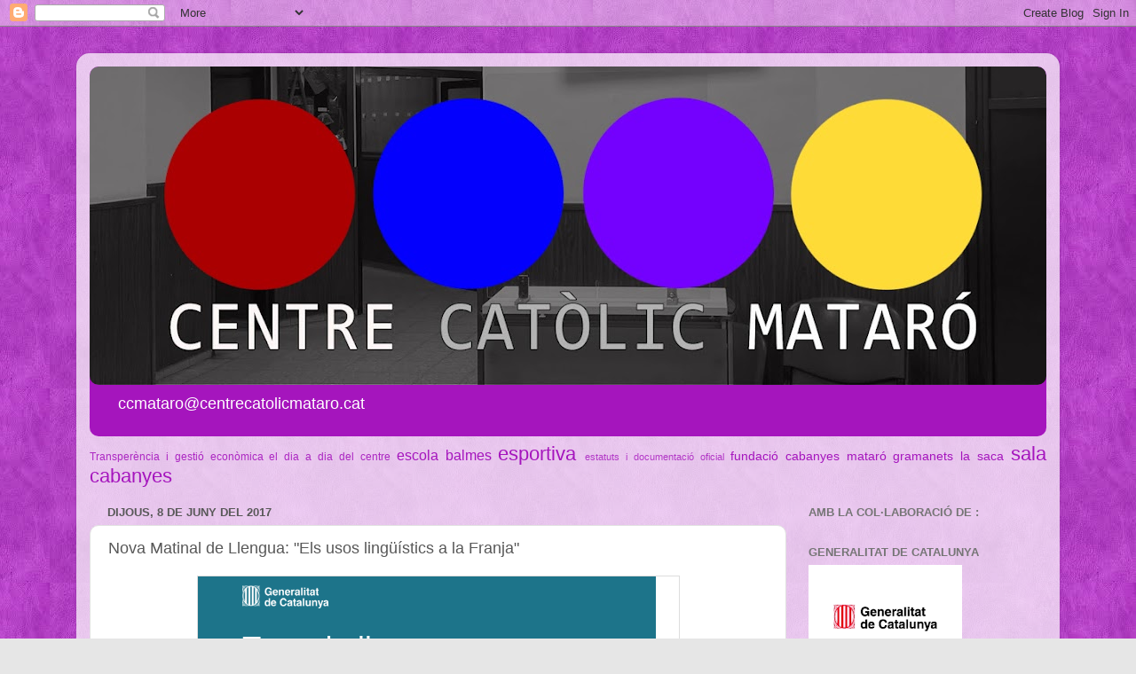

--- FILE ---
content_type: text/html; charset=UTF-8
request_url: http://www.centrecatolicmataro.cat/2017/06/nova-matinal-de-llengua-els-usos.html
body_size: 20947
content:
<!DOCTYPE html>
<html class='v2' dir='ltr' lang='ca'>
<head>
<link href='https://www.blogger.com/static/v1/widgets/335934321-css_bundle_v2.css' rel='stylesheet' type='text/css'/>
<meta content='width=1100' name='viewport'/>
<meta content='text/html; charset=UTF-8' http-equiv='Content-Type'/>
<meta content='blogger' name='generator'/>
<link href='http://www.centrecatolicmataro.cat/favicon.ico' rel='icon' type='image/x-icon'/>
<link href='http://www.centrecatolicmataro.cat/2017/06/nova-matinal-de-llengua-els-usos.html' rel='canonical'/>
<link rel="alternate" type="application/atom+xml" title="Centre Catòlic de Mataró des de 1884 - Atom" href="http://www.centrecatolicmataro.cat/feeds/posts/default" />
<link rel="alternate" type="application/rss+xml" title="Centre Catòlic de Mataró des de 1884 - RSS" href="http://www.centrecatolicmataro.cat/feeds/posts/default?alt=rss" />
<link rel="service.post" type="application/atom+xml" title="Centre Catòlic de Mataró des de 1884 - Atom" href="https://www.blogger.com/feeds/9014734440979827426/posts/default" />

<link rel="alternate" type="application/atom+xml" title="Centre Catòlic de Mataró des de 1884 - Atom" href="http://www.centrecatolicmataro.cat/feeds/1601553681017812669/comments/default" />
<!--Can't find substitution for tag [blog.ieCssRetrofitLinks]-->
<link href='https://blogger.googleusercontent.com/img/proxy/[base64]s0-d-e1-ft' rel='image_src'/>
<meta content='http://www.centrecatolicmataro.cat/2017/06/nova-matinal-de-llengua-els-usos.html' property='og:url'/>
<meta content='Nova Matinal de Llengua: &quot;Els usos lingüístics a la Franja&quot;' property='og:title'/>
<meta content='    Tocs de llengua  Actualitat sobre llengua catalana i política lingüística  Departament de Cultura Direcció General de Política Lingüísti...' property='og:description'/>
<meta content='https://blogger.googleusercontent.com/img/proxy/[base64]w1200-h630-p-k-no-nu' property='og:image'/>
<title>Centre Catòlic de Mataró des de 1884: Nova Matinal de Llengua: "Els usos lingüístics a la Franja"</title>
<style id='page-skin-1' type='text/css'><!--
/*-----------------------------------------------
Blogger Template Style
Name:     Picture Window
Designer: Blogger
URL:      www.blogger.com
----------------------------------------------- */
/* Content
----------------------------------------------- */
body {
font: normal normal 15px Arial, Tahoma, Helvetica, FreeSans, sans-serif;
color: #585858;
background: #e6e6e6 url(https://blogger.googleusercontent.com/img/a/AVvXsEh4vEF-2MA5gWJrvytuoGzv9hXQ9Id_xgerb0fg5z205iio-Iwdn1XzYu2XFddYbZQrj1LCY8QgsD8sSHNEaW4zYb_-jSbJZwstCzWtg3_5nLyZfnEMjXRei_ZPQ54OOyyjRY2XxvW3S0VN06a0MJCssQHqPG6PeNheK25PhFZqkfsvqL75Q2eOZTyq3GZ_=s1600) repeat scroll top right;
}
html body .region-inner {
min-width: 0;
max-width: 100%;
width: auto;
}
.content-outer {
font-size: 90%;
}
a:link {
text-decoration:none;
color: #a515bd;
}
a:visited {
text-decoration:none;
color: #9f00b6;
}
a:hover {
text-decoration:underline;
color: #e513e4;
}
.content-outer {
background: transparent url(https://resources.blogblog.com/blogblog/data/1kt/transparent/white80.png) repeat scroll top left;
-moz-border-radius: 15px;
-webkit-border-radius: 15px;
-goog-ms-border-radius: 15px;
border-radius: 15px;
-moz-box-shadow: 0 0 3px rgba(0, 0, 0, .15);
-webkit-box-shadow: 0 0 3px rgba(0, 0, 0, .15);
-goog-ms-box-shadow: 0 0 3px rgba(0, 0, 0, .15);
box-shadow: 0 0 3px rgba(0, 0, 0, .15);
margin: 30px auto;
}
.content-inner {
padding: 15px;
}
/* Header
----------------------------------------------- */
.header-outer {
background: #a515bd url(https://resources.blogblog.com/blogblog/data/1kt/transparent/header_gradient_shade.png) repeat-x scroll top left;
_background-image: none;
color: #ffffff;
-moz-border-radius: 10px;
-webkit-border-radius: 10px;
-goog-ms-border-radius: 10px;
border-radius: 10px;
}
.Header img, .Header #header-inner {
-moz-border-radius: 10px;
-webkit-border-radius: 10px;
-goog-ms-border-radius: 10px;
border-radius: 10px;
}
.header-inner .Header .titlewrapper,
.header-inner .Header .descriptionwrapper {
padding-left: 30px;
padding-right: 30px;
}
.Header h1 {
font: normal normal 36px Arial, Tahoma, Helvetica, FreeSans, sans-serif;
text-shadow: 1px 1px 3px rgba(0, 0, 0, 0.3);
}
.Header h1 a {
color: #ffffff;
}
.Header .description {
font-size: 130%;
}
/* Tabs
----------------------------------------------- */
.tabs-inner {
margin: .5em 0 0;
padding: 0;
}
.tabs-inner .section {
margin: 0;
}
.tabs-inner .widget ul {
padding: 0;
background: #f8f8f8 url(https://resources.blogblog.com/blogblog/data/1kt/transparent/tabs_gradient_shade.png) repeat scroll bottom;
-moz-border-radius: 10px;
-webkit-border-radius: 10px;
-goog-ms-border-radius: 10px;
border-radius: 10px;
}
.tabs-inner .widget li {
border: none;
}
.tabs-inner .widget li a {
display: inline-block;
padding: .5em 1em;
margin-right: 0;
color: #992211;
font: normal normal 15px Arial, Tahoma, Helvetica, FreeSans, sans-serif;
-moz-border-radius: 0 0 0 0;
-webkit-border-top-left-radius: 0;
-webkit-border-top-right-radius: 0;
-goog-ms-border-radius: 0 0 0 0;
border-radius: 0 0 0 0;
background: transparent none no-repeat scroll top left;
border-right: 1px solid #d0d0d0;
}
.tabs-inner .widget li:first-child a {
padding-left: 1.25em;
-moz-border-radius-topleft: 10px;
-moz-border-radius-bottomleft: 10px;
-webkit-border-top-left-radius: 10px;
-webkit-border-bottom-left-radius: 10px;
-goog-ms-border-top-left-radius: 10px;
-goog-ms-border-bottom-left-radius: 10px;
border-top-left-radius: 10px;
border-bottom-left-radius: 10px;
}
.tabs-inner .widget li.selected a,
.tabs-inner .widget li a:hover {
position: relative;
z-index: 1;
background: #ffffff url(https://resources.blogblog.com/blogblog/data/1kt/transparent/tabs_gradient_shade.png) repeat scroll bottom;
color: #000000;
-moz-box-shadow: 0 0 0 rgba(0, 0, 0, .15);
-webkit-box-shadow: 0 0 0 rgba(0, 0, 0, .15);
-goog-ms-box-shadow: 0 0 0 rgba(0, 0, 0, .15);
box-shadow: 0 0 0 rgba(0, 0, 0, .15);
}
/* Headings
----------------------------------------------- */
h2 {
font: bold normal 13px Arial, Tahoma, Helvetica, FreeSans, sans-serif;
text-transform: uppercase;
color: #757575;
margin: .5em 0;
}
/* Main
----------------------------------------------- */
.main-outer {
background: transparent none repeat scroll top center;
-moz-border-radius: 0 0 0 0;
-webkit-border-top-left-radius: 0;
-webkit-border-top-right-radius: 0;
-webkit-border-bottom-left-radius: 0;
-webkit-border-bottom-right-radius: 0;
-goog-ms-border-radius: 0 0 0 0;
border-radius: 0 0 0 0;
-moz-box-shadow: 0 0 0 rgba(0, 0, 0, .15);
-webkit-box-shadow: 0 0 0 rgba(0, 0, 0, .15);
-goog-ms-box-shadow: 0 0 0 rgba(0, 0, 0, .15);
box-shadow: 0 0 0 rgba(0, 0, 0, .15);
}
.main-inner {
padding: 15px 5px 20px;
}
.main-inner .column-center-inner {
padding: 0 0;
}
.main-inner .column-left-inner {
padding-left: 0;
}
.main-inner .column-right-inner {
padding-right: 0;
}
/* Posts
----------------------------------------------- */
h3.post-title {
margin: 0;
font: normal normal 18px Arial, Tahoma, Helvetica, FreeSans, sans-serif;
}
.comments h4 {
margin: 1em 0 0;
font: normal normal 18px Arial, Tahoma, Helvetica, FreeSans, sans-serif;
}
.date-header span {
color: #585858;
}
.post-outer {
background-color: #ffffff;
border: solid 1px #e1e1e1;
-moz-border-radius: 10px;
-webkit-border-radius: 10px;
border-radius: 10px;
-goog-ms-border-radius: 10px;
padding: 15px 20px;
margin: 0 -20px 20px;
}
.post-body {
line-height: 1.4;
font-size: 110%;
position: relative;
}
.post-header {
margin: 0 0 1.5em;
color: #a0a0a0;
line-height: 1.6;
}
.post-footer {
margin: .5em 0 0;
color: #a0a0a0;
line-height: 1.6;
}
#blog-pager {
font-size: 140%
}
#comments .comment-author {
padding-top: 1.5em;
border-top: dashed 1px #ccc;
border-top: dashed 1px rgba(128, 128, 128, .5);
background-position: 0 1.5em;
}
#comments .comment-author:first-child {
padding-top: 0;
border-top: none;
}
.avatar-image-container {
margin: .2em 0 0;
}
/* Comments
----------------------------------------------- */
.comments .comments-content .icon.blog-author {
background-repeat: no-repeat;
background-image: url([data-uri]);
}
.comments .comments-content .loadmore a {
border-top: 1px solid #e513e4;
border-bottom: 1px solid #e513e4;
}
.comments .continue {
border-top: 2px solid #e513e4;
}
/* Widgets
----------------------------------------------- */
.widget ul, .widget #ArchiveList ul.flat {
padding: 0;
list-style: none;
}
.widget ul li, .widget #ArchiveList ul.flat li {
border-top: dashed 1px #ccc;
border-top: dashed 1px rgba(128, 128, 128, .5);
}
.widget ul li:first-child, .widget #ArchiveList ul.flat li:first-child {
border-top: none;
}
.widget .post-body ul {
list-style: disc;
}
.widget .post-body ul li {
border: none;
}
/* Footer
----------------------------------------------- */
.footer-outer {
color:#f1f1f1;
background: transparent url(https://resources.blogblog.com/blogblog/data/1kt/transparent/black50.png) repeat scroll top left;
-moz-border-radius: 10px 10px 10px 10px;
-webkit-border-top-left-radius: 10px;
-webkit-border-top-right-radius: 10px;
-webkit-border-bottom-left-radius: 10px;
-webkit-border-bottom-right-radius: 10px;
-goog-ms-border-radius: 10px 10px 10px 10px;
border-radius: 10px 10px 10px 10px;
-moz-box-shadow: 0 0 0 rgba(0, 0, 0, .15);
-webkit-box-shadow: 0 0 0 rgba(0, 0, 0, .15);
-goog-ms-box-shadow: 0 0 0 rgba(0, 0, 0, .15);
box-shadow: 0 0 0 rgba(0, 0, 0, .15);
}
.footer-inner {
padding: 10px 5px 20px;
}
.footer-outer a {
color: #ffe3eb;
}
.footer-outer a:visited {
color: #d0a0ad;
}
.footer-outer a:hover {
color: #ffffff;
}
.footer-outer .widget h2 {
color: #c0c0c0;
}
/* Mobile
----------------------------------------------- */
html body.mobile {
height: auto;
}
html body.mobile {
min-height: 480px;
background-size: 100% auto;
}
.mobile .body-fauxcolumn-outer {
background: transparent none repeat scroll top left;
}
html .mobile .mobile-date-outer, html .mobile .blog-pager {
border-bottom: none;
background: transparent none repeat scroll top center;
margin-bottom: 10px;
}
.mobile .date-outer {
background: transparent none repeat scroll top center;
}
.mobile .header-outer, .mobile .main-outer,
.mobile .post-outer, .mobile .footer-outer {
-moz-border-radius: 0;
-webkit-border-radius: 0;
-goog-ms-border-radius: 0;
border-radius: 0;
}
.mobile .content-outer,
.mobile .main-outer,
.mobile .post-outer {
background: inherit;
border: none;
}
.mobile .content-outer {
font-size: 100%;
}
.mobile-link-button {
background-color: #a515bd;
}
.mobile-link-button a:link, .mobile-link-button a:visited {
color: #ffffff;
}
.mobile-index-contents {
color: #585858;
}
.mobile .tabs-inner .PageList .widget-content {
background: #ffffff url(https://resources.blogblog.com/blogblog/data/1kt/transparent/tabs_gradient_shade.png) repeat scroll bottom;
color: #000000;
}
.mobile .tabs-inner .PageList .widget-content .pagelist-arrow {
border-left: 1px solid #d0d0d0;
}

--></style>
<style id='template-skin-1' type='text/css'><!--
body {
min-width: 1108px;
}
.content-outer, .content-fauxcolumn-outer, .region-inner {
min-width: 1108px;
max-width: 1108px;
_width: 1108px;
}
.main-inner .columns {
padding-left: 0px;
padding-right: 293px;
}
.main-inner .fauxcolumn-center-outer {
left: 0px;
right: 293px;
/* IE6 does not respect left and right together */
_width: expression(this.parentNode.offsetWidth -
parseInt("0px") -
parseInt("293px") + 'px');
}
.main-inner .fauxcolumn-left-outer {
width: 0px;
}
.main-inner .fauxcolumn-right-outer {
width: 293px;
}
.main-inner .column-left-outer {
width: 0px;
right: 100%;
margin-left: -0px;
}
.main-inner .column-right-outer {
width: 293px;
margin-right: -293px;
}
#layout {
min-width: 0;
}
#layout .content-outer {
min-width: 0;
width: 800px;
}
#layout .region-inner {
min-width: 0;
width: auto;
}
body#layout div.add_widget {
padding: 8px;
}
body#layout div.add_widget a {
margin-left: 32px;
}
--></style>
<style>
    body {background-image:url(https\:\/\/blogger.googleusercontent.com\/img\/a\/AVvXsEh4vEF-2MA5gWJrvytuoGzv9hXQ9Id_xgerb0fg5z205iio-Iwdn1XzYu2XFddYbZQrj1LCY8QgsD8sSHNEaW4zYb_-jSbJZwstCzWtg3_5nLyZfnEMjXRei_ZPQ54OOyyjRY2XxvW3S0VN06a0MJCssQHqPG6PeNheK25PhFZqkfsvqL75Q2eOZTyq3GZ_=s1600);}
    
@media (max-width: 200px) { body {background-image:url(https\:\/\/blogger.googleusercontent.com\/img\/a\/AVvXsEh4vEF-2MA5gWJrvytuoGzv9hXQ9Id_xgerb0fg5z205iio-Iwdn1XzYu2XFddYbZQrj1LCY8QgsD8sSHNEaW4zYb_-jSbJZwstCzWtg3_5nLyZfnEMjXRei_ZPQ54OOyyjRY2XxvW3S0VN06a0MJCssQHqPG6PeNheK25PhFZqkfsvqL75Q2eOZTyq3GZ_=w200);}}
@media (max-width: 400px) and (min-width: 201px) { body {background-image:url(https\:\/\/blogger.googleusercontent.com\/img\/a\/AVvXsEh4vEF-2MA5gWJrvytuoGzv9hXQ9Id_xgerb0fg5z205iio-Iwdn1XzYu2XFddYbZQrj1LCY8QgsD8sSHNEaW4zYb_-jSbJZwstCzWtg3_5nLyZfnEMjXRei_ZPQ54OOyyjRY2XxvW3S0VN06a0MJCssQHqPG6PeNheK25PhFZqkfsvqL75Q2eOZTyq3GZ_=w400);}}
@media (max-width: 800px) and (min-width: 401px) { body {background-image:url(https\:\/\/blogger.googleusercontent.com\/img\/a\/AVvXsEh4vEF-2MA5gWJrvytuoGzv9hXQ9Id_xgerb0fg5z205iio-Iwdn1XzYu2XFddYbZQrj1LCY8QgsD8sSHNEaW4zYb_-jSbJZwstCzWtg3_5nLyZfnEMjXRei_ZPQ54OOyyjRY2XxvW3S0VN06a0MJCssQHqPG6PeNheK25PhFZqkfsvqL75Q2eOZTyq3GZ_=w800);}}
@media (max-width: 1200px) and (min-width: 801px) { body {background-image:url(https\:\/\/blogger.googleusercontent.com\/img\/a\/AVvXsEh4vEF-2MA5gWJrvytuoGzv9hXQ9Id_xgerb0fg5z205iio-Iwdn1XzYu2XFddYbZQrj1LCY8QgsD8sSHNEaW4zYb_-jSbJZwstCzWtg3_5nLyZfnEMjXRei_ZPQ54OOyyjRY2XxvW3S0VN06a0MJCssQHqPG6PeNheK25PhFZqkfsvqL75Q2eOZTyq3GZ_=w1200);}}
/* Last tag covers anything over one higher than the previous max-size cap. */
@media (min-width: 1201px) { body {background-image:url(https\:\/\/blogger.googleusercontent.com\/img\/a\/AVvXsEh4vEF-2MA5gWJrvytuoGzv9hXQ9Id_xgerb0fg5z205iio-Iwdn1XzYu2XFddYbZQrj1LCY8QgsD8sSHNEaW4zYb_-jSbJZwstCzWtg3_5nLyZfnEMjXRei_ZPQ54OOyyjRY2XxvW3S0VN06a0MJCssQHqPG6PeNheK25PhFZqkfsvqL75Q2eOZTyq3GZ_=w1600);}}
  </style>
<link href='https://www.blogger.com/dyn-css/authorization.css?targetBlogID=9014734440979827426&amp;zx=7f88d171-9b00-4ee0-899e-b9ab7dd56225' media='none' onload='if(media!=&#39;all&#39;)media=&#39;all&#39;' rel='stylesheet'/><noscript><link href='https://www.blogger.com/dyn-css/authorization.css?targetBlogID=9014734440979827426&amp;zx=7f88d171-9b00-4ee0-899e-b9ab7dd56225' rel='stylesheet'/></noscript>
<meta name='google-adsense-platform-account' content='ca-host-pub-1556223355139109'/>
<meta name='google-adsense-platform-domain' content='blogspot.com'/>

</head>
<body class='loading variant-shade'>
<div class='navbar section' id='navbar' name='Barra de navegació'><div class='widget Navbar' data-version='1' id='Navbar1'><script type="text/javascript">
    function setAttributeOnload(object, attribute, val) {
      if(window.addEventListener) {
        window.addEventListener('load',
          function(){ object[attribute] = val; }, false);
      } else {
        window.attachEvent('onload', function(){ object[attribute] = val; });
      }
    }
  </script>
<div id="navbar-iframe-container"></div>
<script type="text/javascript" src="https://apis.google.com/js/platform.js"></script>
<script type="text/javascript">
      gapi.load("gapi.iframes:gapi.iframes.style.bubble", function() {
        if (gapi.iframes && gapi.iframes.getContext) {
          gapi.iframes.getContext().openChild({
              url: 'https://www.blogger.com/navbar/9014734440979827426?po\x3d1601553681017812669\x26origin\x3dhttp://www.centrecatolicmataro.cat',
              where: document.getElementById("navbar-iframe-container"),
              id: "navbar-iframe"
          });
        }
      });
    </script><script type="text/javascript">
(function() {
var script = document.createElement('script');
script.type = 'text/javascript';
script.src = '//pagead2.googlesyndication.com/pagead/js/google_top_exp.js';
var head = document.getElementsByTagName('head')[0];
if (head) {
head.appendChild(script);
}})();
</script>
</div></div>
<div class='body-fauxcolumns'>
<div class='fauxcolumn-outer body-fauxcolumn-outer'>
<div class='cap-top'>
<div class='cap-left'></div>
<div class='cap-right'></div>
</div>
<div class='fauxborder-left'>
<div class='fauxborder-right'></div>
<div class='fauxcolumn-inner'>
</div>
</div>
<div class='cap-bottom'>
<div class='cap-left'></div>
<div class='cap-right'></div>
</div>
</div>
</div>
<div class='content'>
<div class='content-fauxcolumns'>
<div class='fauxcolumn-outer content-fauxcolumn-outer'>
<div class='cap-top'>
<div class='cap-left'></div>
<div class='cap-right'></div>
</div>
<div class='fauxborder-left'>
<div class='fauxborder-right'></div>
<div class='fauxcolumn-inner'>
</div>
</div>
<div class='cap-bottom'>
<div class='cap-left'></div>
<div class='cap-right'></div>
</div>
</div>
</div>
<div class='content-outer'>
<div class='content-cap-top cap-top'>
<div class='cap-left'></div>
<div class='cap-right'></div>
</div>
<div class='fauxborder-left content-fauxborder-left'>
<div class='fauxborder-right content-fauxborder-right'></div>
<div class='content-inner'>
<header>
<div class='header-outer'>
<div class='header-cap-top cap-top'>
<div class='cap-left'></div>
<div class='cap-right'></div>
</div>
<div class='fauxborder-left header-fauxborder-left'>
<div class='fauxborder-right header-fauxborder-right'></div>
<div class='region-inner header-inner'>
<div class='header section' id='header' name='Capçalera'><div class='widget Header' data-version='1' id='Header1'>
<div id='header-inner'>
<a href='http://www.centrecatolicmataro.cat/' style='display: block'>
<img alt='Centre Catòlic de Mataró des de 1884' height='359px; ' id='Header1_headerimg' src='https://blogger.googleusercontent.com/img/a/AVvXsEh7FovTKWN2jRgTaLUY7lYY2or75Awgw3O-S9hMy-PB8jzSDlOwOfivYbFHDhwP0eFqZu4oInQP7hhsG_sYkBnESrDeOf94-dXkTkRETSPIFMpfLaq7TUhPCX5Kqr9u2YzD2nuaVI51bk1x6EJrureNWR__8gKG0urzP6cd8OqxoPrHnbS-AZ7Ms4R4HCnN=s1078' style='display: block' width='1078px; '/>
</a>
<div class='descriptionwrapper'>
<p class='description'><span>ccmataro@centrecatolicmataro.cat</span></p>
</div>
</div>
</div></div>
</div>
</div>
<div class='header-cap-bottom cap-bottom'>
<div class='cap-left'></div>
<div class='cap-right'></div>
</div>
</div>
</header>
<div class='tabs-outer'>
<div class='tabs-cap-top cap-top'>
<div class='cap-left'></div>
<div class='cap-right'></div>
</div>
<div class='fauxborder-left tabs-fauxborder-left'>
<div class='fauxborder-right tabs-fauxborder-right'></div>
<div class='region-inner tabs-inner'>
<div class='tabs section' id='crosscol' name='Multicolumnes'><div class='widget Label' data-version='1' id='Label2'>
<h2>Etiquetes</h2>
<div class='widget-content cloud-label-widget-content'>
<span class='label-size label-size-2'>
<a dir='ltr' href='http://www.centrecatolicmataro.cat/search/label/Transper%C3%A8ncia%20i%20gesti%C3%B3%20econ%C3%B2mica'>Transperència i gestió econòmica</a>
</span>
<span class='label-size label-size-2'>
<a dir='ltr' href='http://www.centrecatolicmataro.cat/search/label/el%20dia%20a%20dia%20del%20centre'>el dia a dia del centre</a>
</span>
<span class='label-size label-size-4'>
<a dir='ltr' href='http://www.centrecatolicmataro.cat/search/label/escola%20balmes'>escola balmes</a>
</span>
<span class='label-size label-size-5'>
<a dir='ltr' href='http://www.centrecatolicmataro.cat/search/label/esportiva'>esportiva</a>
</span>
<span class='label-size label-size-1'>
<a dir='ltr' href='http://www.centrecatolicmataro.cat/search/label/estatuts%20i%20documentaci%C3%B3%20oficial'>estatuts i documentació oficial</a>
</span>
<span class='label-size label-size-3'>
<a dir='ltr' href='http://www.centrecatolicmataro.cat/search/label/fundaci%C3%B3%20cabanyes%20matar%C3%B3'>fundació cabanyes mataró</a>
</span>
<span class='label-size label-size-3'>
<a dir='ltr' href='http://www.centrecatolicmataro.cat/search/label/gramanets'>gramanets</a>
</span>
<span class='label-size label-size-3'>
<a dir='ltr' href='http://www.centrecatolicmataro.cat/search/label/la%20saca'>la saca</a>
</span>
<span class='label-size label-size-5'>
<a dir='ltr' href='http://www.centrecatolicmataro.cat/search/label/sala%20cabanyes'>sala cabanyes</a>
</span>
<div class='clear'></div>
</div>
</div></div>
<div class='tabs no-items section' id='crosscol-overflow' name='Cross-Column 2'></div>
</div>
</div>
<div class='tabs-cap-bottom cap-bottom'>
<div class='cap-left'></div>
<div class='cap-right'></div>
</div>
</div>
<div class='main-outer'>
<div class='main-cap-top cap-top'>
<div class='cap-left'></div>
<div class='cap-right'></div>
</div>
<div class='fauxborder-left main-fauxborder-left'>
<div class='fauxborder-right main-fauxborder-right'></div>
<div class='region-inner main-inner'>
<div class='columns fauxcolumns'>
<div class='fauxcolumn-outer fauxcolumn-center-outer'>
<div class='cap-top'>
<div class='cap-left'></div>
<div class='cap-right'></div>
</div>
<div class='fauxborder-left'>
<div class='fauxborder-right'></div>
<div class='fauxcolumn-inner'>
</div>
</div>
<div class='cap-bottom'>
<div class='cap-left'></div>
<div class='cap-right'></div>
</div>
</div>
<div class='fauxcolumn-outer fauxcolumn-left-outer'>
<div class='cap-top'>
<div class='cap-left'></div>
<div class='cap-right'></div>
</div>
<div class='fauxborder-left'>
<div class='fauxborder-right'></div>
<div class='fauxcolumn-inner'>
</div>
</div>
<div class='cap-bottom'>
<div class='cap-left'></div>
<div class='cap-right'></div>
</div>
</div>
<div class='fauxcolumn-outer fauxcolumn-right-outer'>
<div class='cap-top'>
<div class='cap-left'></div>
<div class='cap-right'></div>
</div>
<div class='fauxborder-left'>
<div class='fauxborder-right'></div>
<div class='fauxcolumn-inner'>
</div>
</div>
<div class='cap-bottom'>
<div class='cap-left'></div>
<div class='cap-right'></div>
</div>
</div>
<!-- corrects IE6 width calculation -->
<div class='columns-inner'>
<div class='column-center-outer'>
<div class='column-center-inner'>
<div class='main section' id='main' name='Principal'><div class='widget Blog' data-version='1' id='Blog1'>
<div class='blog-posts hfeed'>

          <div class="date-outer">
        
<h2 class='date-header'><span>dijous, 8 de juny del 2017</span></h2>

          <div class="date-posts">
        
<div class='post-outer'>
<div class='post hentry uncustomized-post-template' itemprop='blogPost' itemscope='itemscope' itemtype='http://schema.org/BlogPosting'>
<meta content='https://blogger.googleusercontent.com/img/proxy/[base64]s0-d-e1-ft' itemprop='image_url'/>
<meta content='9014734440979827426' itemprop='blogId'/>
<meta content='1601553681017812669' itemprop='postId'/>
<a name='1601553681017812669'></a>
<h3 class='post-title entry-title' itemprop='name'>
Nova Matinal de Llengua: "Els usos lingüístics a la Franja"
</h3>
<div class='post-header'>
<div class='post-header-line-1'></div>
</div>
<div class='post-body entry-content' id='post-body-1601553681017812669' itemprop='description articleBody'>
<table align="center" bgcolor="#ffffff" border="0" cellpadding="0" cellspacing="0" class="m_8860242803010267707content" style="background: rgb(255, 255, 255); border-collapse: collapse !important; border-spacing: 0px !important; border: 1px solid rgb(221, 221, 221); color: black; font-family: arial, sans-serif; font-size: 12.8px; max-width: 600px; padding: 0px 0px 40px; width: 541.6px;"><tbody>
<tr style="border-collapse: collapse !important; border-spacing: 0px !important; padding: 0px;"><td style="border-collapse: collapse !important; border-spacing: 0px !important; margin: 0px; padding: 0px;"><table border="0" cellpadding="0" cellspacing="0" class="m_8860242803010267707header-gen" style="border-collapse: collapse !important; border-spacing: 0px !important; padding: 0px; width: 100%px;"><tbody>
<tr style="border-collapse: collapse !important; border-spacing: 0px !important; padding: 0px;"><td style="background-color: #1d748a; border-collapse: collapse !important; border-spacing: 0px !important; margin: 0px; padding: 10px 50px 20px;"><table border="0" cellpadding="0" cellspacing="0" style="border-collapse: collapse !important; border-spacing: 0px !important; padding: 0px; width: 100%px;"><tbody>
<tr style="border-collapse: collapse !important; border-spacing: 0px !important; padding: 0px;"><td align="left" style="border-collapse: collapse !important; border-spacing: 0px !important; margin: 0px; padding: 0px;"><img alt="" border="0" class="CToWUd" height="26" src="https://blogger.googleusercontent.com/img/proxy/[base64]s0-d-e1-ft" style="border: 0px;" width="101" /></td></tr>
<tr style="border-collapse: collapse !important; border-spacing: 0px !important; padding: 0px;"><td style="border-collapse: collapse !important; border-spacing: 0px !important; color: white; font-family: sans-serif, &quot;Open Sans&quot;; font-size: 35px; margin: 0px; padding: 15px 0px 0px;">Tocs de llengua</td></tr>
<tr style="border-collapse: collapse !important; border-spacing: 0px !important; padding: 0px;"><td style="border-collapse: collapse !important; border-spacing: 0px !important; color: white; font-family: &quot;Open Sans&quot;, sans-serif; font-size: 18px; margin: 0px; padding: 5px 0px 0px;">Actualitat sobre llengua catalana i política lingüística</td></tr>
<tr style="border-collapse: collapse !important; border-spacing: 0px !important; padding: 0px;"><td style="border-collapse: collapse !important; border-spacing: 0px !important; color: white; font-family: &quot;Open Sans&quot;, sans-serif; font-size: 14px; margin: 0px; padding: 5px 0px 0px;">Departament de Cultura<br />Direcció General de Política Lingüística</td></tr>
<tr style="border-collapse: collapse !important; border-spacing: 0px !important; padding: 0px;"><td style="border-collapse: collapse !important; border-spacing: 0px !important; color: white; font-family: &quot;Open Sans&quot;, sans-serif; font-size: 14px; margin: 0px; padding: 5px 0px 0px;">Juny 2017&nbsp;#96</td></tr>
</tbody></table>
</td></tr>
</tbody></table>
</td></tr>
<tr style="border-collapse: collapse !important; border-spacing: 0px !important; padding: 0px;"><td style="border-collapse: collapse !important; border-spacing: 0px !important; margin: 0px; padding: 0px;"><table bgcolor="#eeeeee" border="0" cellpadding="0" cellspacing="0" style="border-collapse: collapse; border-spacing: 0px !important; height: 1pxpx; padding: 0px; width: 100%px;"><tbody>
<tr style="border-collapse: collapse !important; border-spacing: 0px !important; padding: 0px;"><td border="0" cellpadding="0" cellspacing="0" style="border-collapse: collapse !important; border-spacing: 0px !important; height: 1px !important; margin: 0px; padding: 0px; width: 540.8px;"><div style="height: 1px; overflow: hidden; width: 540.8px;">
<img align="left" alt="" border="0" class="CToWUd" height="1px" src="https://blogger.googleusercontent.com/img/proxy/[base64]s0-d-e1-ft" style="border: none; display: block; height: 1px; margin: 0px; max-width: 100%; padding: 0px;" width="600" /></div>
</td></tr>
</tbody></table>
</td></tr>
<tr style="border-collapse: collapse !important; border-spacing: 0px !important; padding: 0px;"><td style="border-collapse: collapse !important; border-spacing: 0px !important; margin: 0px; padding: 0px;"><table border="0" cellpadding="0" cellspacing="0" style="border-collapse: collapse !important; border-spacing: 0px !important; padding: 0px; width: 100%px;"><tbody>
<tr style="border-collapse: collapse !important; border-spacing: 0px !important; padding: 0px;"><td style="border-collapse: collapse !important; border-spacing: 0px !important; margin: 0px; padding: 8px 20px;"><table border="0" cellpadding="0" cellspacing="0" style="border-collapse: collapse; border-spacing: 0px !important; border: 1px solid rgb(221, 221, 221); max-width: 565px; padding: 0px; width: 100%px;"><tbody>
<tr style="border-collapse: collapse !important; border-spacing: 0px !important; padding: 0px;"><td style="border-collapse: collapse !important; border-spacing: 0px !important; margin: 0px; padding: 0px;"><table border="0" cellpadding="0" cellspacing="0" style="border-collapse: collapse; border-spacing: 0px !important; padding: 0px; width: 100%px;"><tbody>
<tr style="border-collapse: collapse !important; border-spacing: 0px !important; padding: 0px;"><td border="0" cellpadding="0" cellspacing="0" style="border-collapse: collapse !important; border-spacing: 0px !important; margin: 0px; padding: 0px; width: 499.2px;"><div style="overflow: hidden; width: 499.2px;">
<a data-saferedirecturl="https://www.google.com/url?hl=ca&amp;q=http://butlletins.gencat.cat/pres_push/AppJava/TRD?encoding%3Dutf8%26uid%3Dablanchjoseph@gmail.com%26nid%3DNOID_32356842%26uri%3Dhttp://llengua.gencat.cat/ca/detalls/noticia/Els-usos-lingueistics-a-la-Franja.-Matinal-de-Llengua&amp;source=gmail&amp;ust=1496601015793000&amp;usg=AFQjCNH8lv-BaFlsf7SeKFSLxnMi-UVtTA" href="http://butlletins.gencat.cat/pres_push/AppJava/TRD?encoding=utf8&amp;uid=ablanchjoseph@gmail.com&amp;nid=NOID_32356842&amp;uri=http://llengua.gencat.cat/ca/detalls/noticia/Els-usos-lingueistics-a-la-Franja.-Matinal-de-Llengua" style="color: #1155cc;" target="_blank"><img align="left" alt="" border="0" class="CToWUd" src="https://blogger.googleusercontent.com/img/proxy/[base64]s0-d-e1-ft" style="border: none; display: block; margin: 0px; max-width: 100%; padding: 0px;" width="558" /></a></div>
</td></tr>
</tbody></table>
<table bgcolor="#ffffff" border="0" cellpadding="0" cellspacing="0" style="border-collapse: collapse !important; border-spacing: 0px !important; padding: 0px; width: 100%px;"><tbody>
<tr style="border-collapse: collapse !important; border-spacing: 0px !important; padding: 0px;"><td style="border-collapse: collapse !important; border-spacing: 0px !important; margin: 0px; padding: 10px 0px 5px 25px;"><a data-saferedirecturl="https://www.google.com/url?hl=ca&amp;q=http://butlletins.gencat.cat/pres_push/AppJava/TRD?encoding%3Dutf8%26uid%3Dablanchjoseph@gmail.com%26nid%3DNOID_32356842%26uri%3Dhttp://llengua.gencat.cat/ca/detalls/noticia/Els-usos-lingueistics-a-la-Franja.-Matinal-de-Llengua&amp;source=gmail&amp;ust=1496601015793000&amp;usg=AFQjCNH8lv-BaFlsf7SeKFSLxnMi-UVtTA" href="http://butlletins.gencat.cat/pres_push/AppJava/TRD?encoding=utf8&amp;uid=ablanchjoseph@gmail.com&amp;nid=NOID_32356842&amp;uri=http://llengua.gencat.cat/ca/detalls/noticia/Els-usos-lingueistics-a-la-Franja.-Matinal-de-Llengua" style="color: #333333; font-family: &quot;Open Sans&quot;, sans-serif; font-size: 25px; text-decoration-line: none;" target="_blank">:: Nova Matinal de Llengua: "Els usos lingüístics a la Franja"</a></td></tr>
<tr style="border-collapse: collapse !important; border-spacing: 0px !important; padding: 0px;"><td style="border-collapse: collapse !important; border-spacing: 0px !important; color: #666666; font-family: &quot;Open Sans&quot;, sans-serif; font-size: 16px; margin: 0px; padding: 5px 0px 5px 25px;">La Matinal tindrà lloc el 14 de juny, a les 11 h, a la Biblioteca de Catalunya&nbsp; (c. de l'Hospital, 56, Barcelona).<br />
Durant la sessió es presentarà l'estudi&nbsp;<em><a data-saferedirecturl="https://www.google.com/url?hl=ca&amp;q=http://butlletins.gencat.cat/pres_push/AppJava/TRD?encoding%3Dutf8%26uid%3Dablanchjoseph@gmail.com%26nid%3DNOID_32356842%26uri%3Dhttp://llengua.gencat.cat/ca/serveis/informacio_i_difusio/publicacions_en_linia/btpl_col/eulf2014/&amp;source=gmail&amp;ust=1496601015793000&amp;usg=AFQjCNEBOPylHik5SJao2JHfLQ-0TE1e2Q" href="http://butlletins.gencat.cat/pres_push/AppJava/TRD?encoding=utf8&amp;uid=ablanchjoseph@gmail.com&amp;nid=NOID_32356842&amp;uri=http://llengua.gencat.cat/ca/serveis/informacio_i_difusio/publicacions_en_linia/btpl_col/eulf2014/" style="color: #1155cc;" target="_blank" title="Els usos lingüístics a la Franja, 2014">Els usos lingüístics a la Franja, 2014</a></em>&nbsp;publicat a la "Biblioteca Tècnica de Política Lingüística" i elaborat per tècnics de la Direcció General de Política Lingüística i recercadors de la Universitat de Saragossa i del Centre de Recerca en Sociolingüística i Comunicació de la Universitat de Barcelona. Ester Franquesa, directora general de Política Lingüística, obrirà l'acte, i les ponències aniran a càrrec dels experts Javier Giralt i Maite Moret (Universitat de Saragossa), i Anna Torrijos i Joan Solé (Direcció General de Política Lingüística). L'estudi s'ha portat a terme en el marc d'un acord de col&#183;laboració entre la Direcció General de Política Lingüística de la Generalitat de Catalunya i el Consorci Campus Iberus, format per les universitats de l'Ebre. El treball es va presentar a la Universitat a Saragossa el passat 31 de maig.<br />
La inscripció ja es pot fer a través del&nbsp;<a data-saferedirecturl="https://www.google.com/url?hl=ca&amp;q=http://butlletins.gencat.cat/pres_push/AppJava/TRD?encoding%3Dutf8%26uid%3Dablanchjoseph@gmail.com%26nid%3DNOID_32356842%26uri%3Dhttp://llengua.gencat.cat/ca/direccio_general_politica_linguistica/centre_de_documentacio/activitats/matinals-de-llengua/14.06.17-eulf14/&amp;source=gmail&amp;ust=1496601015793000&amp;usg=AFQjCNFh0cJJL0awskCrMBVo59GSDRg_Cg" href="http://butlletins.gencat.cat/pres_push/AppJava/TRD?encoding=utf8&amp;uid=ablanchjoseph@gmail.com&amp;nid=NOID_32356842&amp;uri=http://llengua.gencat.cat/ca/direccio_general_politica_linguistica/centre_de_documentacio/activitats/matinals-de-llengua/14.06.17-eulf14/" style="color: #1155cc;" target="_blank" title="formulari">formulari</a>.</td></tr>
<tr style="border-collapse: collapse !important; border-spacing: 0px !important; padding: 0px;"><td style="border-collapse: collapse !important; border-spacing: 0px !important; margin: 0px; padding: 5px 20px 15px 25px;"><table bgcolor="#1d748a" border="0" cellpadding="0" cellspacing="0" style="border-collapse: collapse !important; border-spacing: 0px !important; padding: 0px;"><tbody>
<tr style="border-collapse: collapse !important; border-spacing: 0px !important; padding: 0px;"><td height="25" style="border-collapse: collapse !important; border-spacing: 0px !important; font-family: &quot;Open Sans&quot;, sans-serif; font-size: 14px; margin: 0px; padding: 0px 10px; text-align: center;"><a data-saferedirecturl="https://www.google.com/url?hl=ca&amp;q=http://butlletins.gencat.cat/pres_push/AppJava/TRD?encoding%3Dutf8%26uid%3Dablanchjoseph@gmail.com%26nid%3DNOID_32356842%26uri%3Dhttp://llengua.gencat.cat/ca/detalls/noticia/Els-usos-lingueistics-a-la-Franja.-Matinal-de-Llengua&amp;source=gmail&amp;ust=1496601015793000&amp;usg=AFQjCNH8lv-BaFlsf7SeKFSLxnMi-UVtTA" href="http://butlletins.gencat.cat/pres_push/AppJava/TRD?encoding=utf8&amp;uid=ablanchjoseph@gmail.com&amp;nid=NOID_32356842&amp;uri=http://llengua.gencat.cat/ca/detalls/noticia/Els-usos-lingueistics-a-la-Franja.-Matinal-de-Llengua" style="color: white; text-decoration-line: none;" target="_blank">Llegiu-ne més</a></td></tr>
</tbody></table>
</td></tr>
</tbody></table>
</td></tr>
</tbody></table>
</td></tr>
</tbody></table>
</td></tr>
<tr style="border-collapse: collapse !important; border-spacing: 0px !important; padding: 0px;"><td style="border-collapse: collapse !important; border-spacing: 0px !important; margin: 0px; padding: 0px;"><table align="left" border="0" cellpadding="0" cellspacing="0" class="m_8860242803010267707content-news-text" style="border-collapse: collapse !important; border-spacing: 0px !important; height: 170px; padding: 0px 20px; width: 100%px;"><tbody>
<tr style="border-collapse: collapse !important; border-spacing: 0px !important; padding: 0px;"><td style="border-collapse: collapse !important; border-spacing: 0px !important; margin: 0px; padding: 0px;"><table border="0" cellpadding="0" cellspacing="0" style="border-collapse: collapse !important; border-spacing: 0px !important; padding: 0px; width: 100%px;"><tbody>
<tr style="border-collapse: collapse !important; border-spacing: 0px !important; padding: 0px;"><td class="m_8860242803010267707content-text" style="border-collapse: collapse !important; border-spacing: 0px !important; height: 170px; margin: 0px; padding: 0px 20px;"><table border="0" cellpadding="0" cellspacing="0" style="border-collapse: collapse !important; border-spacing: 0px !important; padding: 0px;"><tbody>
<tr style="border-collapse: collapse !important; border-spacing: 0px !important; padding: 0px;"><td style="border-collapse: collapse !important; border-spacing: 0px !important; margin: 0px; padding: 20px 0px 0px 20px;" vspace="0"><h2 style="color: #333333; font-family: &quot;Open Sans&quot;, sans-serif; font-size: 20px; margin: 0px; padding-bottom: 0px;">
Altres notícies d'interès</h2>
</td></tr>
<tr style="border-collapse: collapse !important; border-spacing: 0px !important; padding: 0px;"><td style="border-collapse: collapse !important; border-spacing: 0px !important; margin: 0px; padding: 0px;"><table style="border-collapse: collapse !important; border-spacing: 0px !important; padding: 0px;"><tbody>
<tr style="border-collapse: collapse !important; border-spacing: 0px !important; padding: 0px;"><td style="border-collapse: collapse !important; border-spacing: 0px !important; margin: 0px; padding: 0px;"><ul class="m_8860242803010267707download_pdf" style="padding-left: 50px;">
<li style="color: #cc3333; margin-left: 15px; margin-top: 15px;"><a data-saferedirecturl="https://www.google.com/url?hl=ca&amp;q=http://butlletins.gencat.cat/pres_push/AppJava/TRD?encoding%3Dutf8%26uid%3Dablanchjoseph@gmail.com%26nid%3DNOID_32356842%26uri%3Dhttp://llengua.gencat.cat/ca/detalls/noticia/La-Direccio-General-de-Politica-Lingueistica-subvencionara-activitats-de-foment-de-loccita-a-Catalunya&amp;source=gmail&amp;ust=1496601015793000&amp;usg=AFQjCNECUu1SIxwkV3ysrgzqbfmzkP7j3w" href="http://butlletins.gencat.cat/pres_push/AppJava/TRD?encoding=utf8&amp;uid=ablanchjoseph@gmail.com&amp;nid=NOID_32356842&amp;uri=http://llengua.gencat.cat/ca/detalls/noticia/La-Direccio-General-de-Politica-Lingueistica-subvencionara-activitats-de-foment-de-loccita-a-Catalunya" style="color: #333333; font-family: &quot;Open Sans&quot;, sans-serif; font-size: 14px; font-weight: 600; text-decoration-line: none;" target="_blank">La Direcció General de Política Lingüística subvencionarà activitats de foment de l'occità a Catalunya</a></li>
<li style="color: #cc3333; margin-left: 15px; margin-top: 15px;"><a data-saferedirecturl="https://www.google.com/url?hl=ca&amp;q=http://butlletins.gencat.cat/pres_push/AppJava/TRD?encoding%3Dutf8%26uid%3Dablanchjoseph@gmail.com%26nid%3DNOID_32356842%26uri%3Dhttp://llengua.gencat.cat/ca/detalls/noticia/La-Direccio-General-de-Politica-Lingueistica-subvencionara-per-primera-vegada-la-traduccio-al-catala-dobres-literaries&amp;source=gmail&amp;ust=1496601015793000&amp;usg=AFQjCNHRWFSkOUrhl246gX30bMXXEO27ew" href="http://butlletins.gencat.cat/pres_push/AppJava/TRD?encoding=utf8&amp;uid=ablanchjoseph@gmail.com&amp;nid=NOID_32356842&amp;uri=http://llengua.gencat.cat/ca/detalls/noticia/La-Direccio-General-de-Politica-Lingueistica-subvencionara-per-primera-vegada-la-traduccio-al-catala-dobres-literaries" style="color: #333333; font-family: &quot;Open Sans&quot;, sans-serif; font-size: 14px; font-weight: 600; text-decoration-line: none;" target="_blank">La Direcció General de Política Lingüística subvencionarà per primera vegada la traducció al català d'obres literàries</a></li>
<li style="color: #cc3333; margin-left: 15px; margin-top: 15px;"><a data-saferedirecturl="https://www.google.com/url?hl=ca&amp;q=http://butlletins.gencat.cat/pres_push/AppJava/TRD?encoding%3Dutf8%26uid%3Dablanchjoseph@gmail.com%26nid%3DNOID_32356842%26uri%3Dhttp://llengua.gencat.cat/ca/detalls/noticia/El-Departament-de-Cultura-empren-el-projecte-ELIA-dinnovacio-i-impuls-en-lensenyament-de-catala-a-adults&amp;source=gmail&amp;ust=1496601015793000&amp;usg=AFQjCNHN154CPpN1h-GEY2zOhL78HZwFrg" href="http://butlletins.gencat.cat/pres_push/AppJava/TRD?encoding=utf8&amp;uid=ablanchjoseph@gmail.com&amp;nid=NOID_32356842&amp;uri=http://llengua.gencat.cat/ca/detalls/noticia/El-Departament-de-Cultura-empren-el-projecte-ELIA-dinnovacio-i-impuls-en-lensenyament-de-catala-a-adults" style="color: #333333; font-family: &quot;Open Sans&quot;, sans-serif; font-size: 14px; font-weight: 600; text-decoration-line: none;" target="_blank">El Departament de Cultura emprèn el projecte ÈLIA d'innovació i impuls en l'ensenyament de català a adults</a></li>
</ul>
</td></tr>
</tbody></table>
</td></tr>
</tbody></table>
</td></tr>
</tbody></table>
</td></tr>
<tr style="border-collapse: collapse !important; border-spacing: 0px !important; padding: 0px;"><td style="border-collapse: collapse !important; border-spacing: 0px !important; margin: 0px; padding: 0px;"><table bgcolor="#fff" border="0" cellpadding="0" cellspacing="0" style="border-collapse: collapse !important; border-spacing: 0px !important; margin-bottom: 20px; padding: 40px 0px 20px; width: 100%px;"><tbody>
<tr style="border-collapse: collapse !important; border-spacing: 0px !important; padding: 0px; vertical-align: top;"><td align="top" class="m_8860242803010267707images-bottom" style="border-collapse: collapse !important; border-spacing: 0px !important; height: 178px; margin: 0px 0px 0px 10px; padding: 0px 3px 0px 0px;" width="33%"><div style="text-align: center;">
<a data-saferedirecturl="https://www.google.com/url?hl=ca&amp;q=http://butlletins.gencat.cat/pres_push/AppJava/TRD?encoding%3Dutf8%26uid%3Dablanchjoseph@gmail.com%26nid%3DNOID_32356842%26uri%3Dhttp://llengua.gencat.cat/ca/serveis/dades_i_estudis/territoris-de-llengua-catalana/jornades-sobre-llengua-i-societat/2017/&amp;source=gmail&amp;ust=1496601015794000&amp;usg=AFQjCNFMG_uKWs3MeVJbyuDZQetOSqL8CQ" href="http://butlletins.gencat.cat/pres_push/AppJava/TRD?encoding=utf8&amp;uid=ablanchjoseph@gmail.com&amp;nid=NOID_32356842&amp;uri=http://llengua.gencat.cat/ca/serveis/dades_i_estudis/territoris-de-llengua-catalana/jornades-sobre-llengua-i-societat/2017/" style="color: #1155cc; text-decoration-line: none;" target="_blank"><img class="CToWUd" src="https://blogger.googleusercontent.com/img/proxy/[base64]s0-d-e1-ft" style="border: 0px; height: 120.2px; max-width: 100%; width: 177.6px;" width="186" /><div class="m_8860242803010267707text-banners" style="color: #cc3333; font-family: &quot;Open Sans&quot;, sans-serif; font-size: 14px;">
<div class="m_8860242803010267707titol-banners" style="margin-bottom: 0.2em; vertical-align: top;">
V Jornada sobre Llengua i SocietatInscripció oberta</div>
</div>
</a></div>
</td><td align="top" class="m_8860242803010267707images-bottom" style="border-collapse: collapse !important; border-spacing: 0px !important; height: 178px; margin: 0px 0px 0px 10px; padding: 0px 3px 0px 0px;" width="33%"><div style="text-align: center;">
<a data-saferedirecturl="https://www.google.com/url?hl=ca&amp;q=http://butlletins.gencat.cat/pres_push/AppJava/TRD?encoding%3Dutf8%26uid%3Dablanchjoseph@gmail.com%26nid%3DNOID_32356842%26uri%3Dhttp://llengua.gencat.cat/ca/serveis/informacio_i_difusio/publicacions_en_linia/llegir_per_parlar/&amp;source=gmail&amp;ust=1496601015794000&amp;usg=AFQjCNF1Fhv2yDAh97IKeJfrjaVYyW8Rvw" href="http://butlletins.gencat.cat/pres_push/AppJava/TRD?encoding=utf8&amp;uid=ablanchjoseph@gmail.com&amp;nid=NOID_32356842&amp;uri=http://llengua.gencat.cat/ca/serveis/informacio_i_difusio/publicacions_en_linia/llegir_per_parlar/" style="color: #1155cc; text-decoration-line: none;" target="_blank"><img class="CToWUd" src="https://blogger.googleusercontent.com/img/proxy/[base64]s0-d-e1-ft" style="border: 0px; height: 120.2px; max-width: 100%; width: 177.6px;" width="186" /><div class="m_8860242803010267707text-banners" style="color: #cc3333; font-family: &quot;Open Sans&quot;, sans-serif; font-size: 14px;">
<div class="m_8860242803010267707titol-banners" style="margin-bottom: 0.2em; vertical-align: top;">
Llegir per parlar, llegir per aprendre. Noves activitats</div>
</div>
</a></div>
</td><td align="top" class="m_8860242803010267707images-bottom" style="border-collapse: collapse !important; border-spacing: 0px !important; height: 178px; margin: 0px 0px 0px 10px; padding: 0px 3px 0px 0px;" width="33%"><div style="text-align: center;">
<a data-saferedirecturl="https://www.google.com/url?hl=ca&amp;q=http://butlletins.gencat.cat/pres_push/AppJava/TRD?encoding%3Dutf8%26uid%3Dablanchjoseph@gmail.com%26nid%3DNOID_32356842%26uri%3Dhttp://llengua.gencat.cat/ca/detalls/noticia/El-Servei-dAlertes-del-Centre-de-Documentacio-de-Politica-Lingueistica-permet-seguir-les-novetats-de-mes-de-100-revistes-&amp;source=gmail&amp;ust=1496601015794000&amp;usg=AFQjCNEB_CD6c-nMrN2ls61tJvBqEW6vUA" href="http://butlletins.gencat.cat/pres_push/AppJava/TRD?encoding=utf8&amp;uid=ablanchjoseph@gmail.com&amp;nid=NOID_32356842&amp;uri=http://llengua.gencat.cat/ca/detalls/noticia/El-Servei-dAlertes-del-Centre-de-Documentacio-de-Politica-Lingueistica-permet-seguir-les-novetats-de-mes-de-100-revistes-" style="color: #1155cc; text-decoration-line: none;" target="_blank"><img class="CToWUd" src="https://blogger.googleusercontent.com/img/proxy/[base64]s0-d-e1-ft" style="border: 0px; height: 120.738px; max-width: 100%; width: 178.4px;" width="186" /><div class="m_8860242803010267707text-banners" style="color: #cc3333; font-family: &quot;Open Sans&quot;, sans-serif; font-size: 14px;">
<div class="m_8860242803010267707titol-banners" style="margin-bottom: 0.2em; vertical-align: top;">
Servei d'alertes del Centre de Documentació</div>
</div>
</a></div>
</td></tr>
</tbody></table>
</td></tr>
</tbody></table>
</td></tr>
<tr style="border-collapse: collapse !important; border-spacing: 0px !important; padding: 0px;"><td bgcolor="#eeeeee" style="border-collapse: collapse !important; border-spacing: 0px !important; margin: 0px; padding: 0px;"><table cellspacing="0" class="m_8860242803010267707shadow" style="background: rgb(255, 255, 255); border-collapse: collapse; border-spacing: 0px; padding: 0px; width: 100%px;"><tbody>
<tr style="border-collapse: collapse !important; border-spacing: 0px !important; padding: 0px;"><td bgcolor="#eeeeee" style="border-collapse: collapse !important; border-spacing: 0px !important; margin: 0px; padding: 0px;"><img class="CToWUd" src="https://blogger.googleusercontent.com/img/proxy/[base64]s0-d-e1-ft" style="border: 0px; max-width: none !important; width: 540.8px;" width="558" /></td></tr>
</tbody></table>
</td></tr>
<tr style="border-collapse: collapse !important; border-spacing: 0px !important; padding: 0px;"><td style="border-collapse: collapse !important; border-spacing: 0px !important; margin: 0px; padding: 0px;"><table bgcolor="#eeeeee" border="0" cellpadding="0" cellspacing="0" style="border-collapse: collapse !important; border-spacing: 0px !important; padding: 0px 0px 20px; width: 100%px;"><tbody>
<tr style="border-collapse: collapse !important; border-spacing: 0px !important; padding: 0px;"><td class="m_8860242803010267707p-0-20" style="border-collapse: collapse !important; border-spacing: 0px !important; margin: 0px; padding: 0px 20px;"><table style="border-collapse: collapse !important; border-spacing: 0px !important; padding: 0px; width: 100%px;"><tbody>
<tr style="border-collapse: collapse !important; border-spacing: 0px !important; padding: 0px;"><td style="border-collapse: collapse !important; border-spacing: 0px !important; margin: 0px; padding: 0px; vertical-align: top;" width="10%"><table align="left" class="m_8860242803010267707pl-15" style="border-collapse: collapse !important; border-spacing: 0px !important; padding: 0px 20px 0px 15px; width: 15%px;"><tbody>
<tr style="border-collapse: collapse !important; border-spacing: 0px !important; padding: 0px;"><td style="border-collapse: collapse !important; border-spacing: 0px !important; margin: 0px; padding: 0px 3px;"><a data-saferedirecturl="https://www.google.com/url?hl=ca&amp;q=http://butlletins.gencat.cat/pres_push/AppJava/TRD?encoding%3Dutf8%26uid%3Dablanchjoseph@gmail.com%26nid%3DNOID_32356842%26uri%3Dhttps://twitter.com/llenguacatalana&amp;source=gmail&amp;ust=1496601015794000&amp;usg=AFQjCNHVye9wx3GDjGvb9XuaNVyRHokq1A" href="http://butlletins.gencat.cat/pres_push/AppJava/TRD?encoding=utf8&amp;uid=ablanchjoseph@gmail.com&amp;nid=NOID_32356842&amp;uri=https://twitter.com/llenguacatalana" style="color: #1155cc;" target="_blank" title="Twitter"><img class="CToWUd" src="https://blogger.googleusercontent.com/img/proxy/[base64]s0-d-e1-ft" style="border: 0px;" /></a></td><td style="border-collapse: collapse !important; border-spacing: 0px !important; margin: 0px; padding: 0px 3px;"><a data-saferedirecturl="https://www.google.com/url?hl=ca&amp;q=http://butlletins.gencat.cat/pres_push/AppJava/TRD?encoding%3Dutf8%26uid%3Dablanchjoseph@gmail.com%26nid%3DNOID_32356842%26uri%3Dhttps://www.facebook.com/llenguacatalana/&amp;source=gmail&amp;ust=1496601015794000&amp;usg=AFQjCNFyCAF1Z60Lc8CvxglQtjMiJFvpGg" href="http://butlletins.gencat.cat/pres_push/AppJava/TRD?encoding=utf8&amp;uid=ablanchjoseph@gmail.com&amp;nid=NOID_32356842&amp;uri=https://www.facebook.com/llenguacatalana/" style="color: #1155cc;" target="_blank" title="Facebook"><img class="CToWUd" src="https://blogger.googleusercontent.com/img/proxy/[base64]s0-d-e1-ft" style="border: 0px;" /></a></td><td style="border-collapse: collapse !important; border-spacing: 0px !important; margin: 0px; padding: 0px 3px;"><a href="https://mail.google.com/mail/u/0/#m_8860242803010267707_" style="color: #1155cc;"><img class="CToWUd" src="https://blogger.googleusercontent.com/img/proxy/[base64]s0-d-e1-ft" style="border: 0px;" /></a></td></tr>
</tbody></table>
</td><td colspan="2" style="border-collapse: collapse !important; border-spacing: 0px !important; margin: 0px; padding: 0px;"><table align="left" style="border-collapse: collapse !important; border-spacing: 0px !important; padding: 0px; width: 100%px;"><tbody>
<tr style="border-collapse: collapse !important; border-spacing: 0px !important; padding: 0px;"><td style="border-collapse: collapse !important; border-spacing: 0px !important; margin: 0px; padding: 10px 0px;"><span style="line-height: 14px; padding: 0px 10px 0px 0px; vertical-align: top;"><a data-saferedirecturl="https://www.google.com/url?hl=ca&amp;q=http://butlletins.gencat.cat/pres_push/AppJava/TRD?encoding%3Dutf8%26uid%3Dablanchjoseph@gmail.com%26nid%3DNOID_32356842%26uri%3Dhttp://butlletins.gencat.cat/pres_push/AppJava/preRegisterAlta.do?butlleti%3D364631%26nextActiontodo%3DloginAlta%26chlang%3Dca_ES&amp;source=gmail&amp;ust=1496601015794000&amp;usg=AFQjCNEaD7IiL858s0IVaD0vPSAujEaVQw" href="http://butlletins.gencat.cat/pres_push/AppJava/TRD?encoding=utf8&amp;uid=ablanchjoseph@gmail.com&amp;nid=NOID_32356842&amp;uri=http://butlletins.gencat.cat/pres_push/AppJava/preRegisterAlta.do?butlleti=364631&amp;nextActiontodo=loginAlta&amp;chlang=ca_ES" style="color: #cc3333; font-family: &quot;Open Sans&quot;, sans-serif; font-size: 12px; font-weight: 600; text-decoration-line: none;" target="_blank">alta</a></span>&nbsp;<span style="color: #333333; line-height: 14px; vertical-align: top;">|&nbsp;</span><span style="line-height: 14px; padding: 0px 10px 0px 0px; vertical-align: top;"><a data-saferedirecturl="https://www.google.com/url?hl=ca&amp;q=http://butlletins.gencat.cat/pres_push/AppJava/TRD?encoding%3Dutf8%26uid%3Dablanchjoseph@gmail.com%26nid%3DNOID_32356842%26uri%3Dhttp://butlletins.gencat.cat/pres_push/AppJava/preRegisterBaixa.do?butlleti%3D364631%26nextActiontodo%3DloginBaixa%26chlang%3Dca_ES&amp;source=gmail&amp;ust=1496601015794000&amp;usg=AFQjCNEIceSlJ4Wiq7wuP1WTHRWGDgOn4w" href="http://butlletins.gencat.cat/pres_push/AppJava/TRD?encoding=utf8&amp;uid=ablanchjoseph@gmail.com&amp;nid=NOID_32356842&amp;uri=http://butlletins.gencat.cat/pres_push/AppJava/preRegisterBaixa.do?butlleti=364631&amp;nextActiontodo=loginBaixa&amp;chlang=ca_ES" style="color: #cc3333; font-family: &quot;Open Sans&quot;, sans-serif; font-size: 12px; font-weight: 600; text-decoration-line: none;" target="_blank">baixa</a></span>&nbsp;<span style="color: #333333; line-height: 14px; vertical-align: top;">|&nbsp;</span><span style="line-height: 14px; padding: 0px 10px 0px 0px; vertical-align: top;"><a data-saferedirecturl="https://www.google.com/url?hl=ca&amp;q=http://butlletins.gencat.cat/pres_push/AppJava/TRD?encoding%3Dutf8%26uid%3Dablanchjoseph@gmail.com%26nid%3DNOID_32356842%26uri%3Dhttp://llengua.gencat.cat/ca/serveis/informacio_i_difusio/publicacions_en_linia/tocs_de_llengua/&amp;source=gmail&amp;ust=1496601015794000&amp;usg=AFQjCNG-3fSW-TeHPL26KmQMPZN461GGfg" href="http://butlletins.gencat.cat/pres_push/AppJava/TRD?encoding=utf8&amp;uid=ablanchjoseph@gmail.com&amp;nid=NOID_32356842&amp;uri=http://llengua.gencat.cat/ca/serveis/informacio_i_difusio/publicacions_en_linia/tocs_de_llengua/" style="color: #cc3333; font-family: &quot;Open Sans&quot;, sans-serif; font-size: 12px; font-weight: 600; text-decoration-line: none;" target="_blank">butlletins anteriors</a></span></td></tr>
<tr style="border-collapse: collapse !important; border-spacing: 0px !important; padding: 0px;"><td colspan="7" style="border-collapse: collapse !important; border-spacing: 0px !important; margin: 0px; padding: 0px;"><div style="color: #333333; font-family: &quot;Open Sans&quot;, sans-serif; font-size: 12px;">
ISSN:&nbsp;2385-3786&nbsp;<span style="padding: 0px 10px;">|</span>&nbsp;Dipòsit legal:&nbsp;15832-2014</div>
</td></tr>
</tbody></table>
</td></tr>
<tr style="border-collapse: collapse !important; border-spacing: 0px !important; padding: 0px;"><td colspan="3" style="border-collapse: collapse !important; border-spacing: 0px !important; margin: 0px; padding: 0px;"><table style="border-collapse: collapse !important; border-spacing: 0px !important; padding: 0px; width: 100%px;"><tbody>
<tr style="border-collapse: collapse !important; border-spacing: 0px !important; padding: 0px;"><td style="background: rgb(221, 221, 221); border-collapse: collapse !important; border-spacing: 0px !important; height: 0px; margin: 0px; padding: 0px;"></td></tr>
</tbody></table>
</td></tr>
<tr style="border-collapse: collapse !important; border-spacing: 0px !important; padding: 0px;"><td style="border-collapse: collapse !important; border-spacing: 0px !important; margin: 0px; padding: 0px;"><table align="left" class="m_8860242803010267707pl-15" style="border-collapse: collapse !important; border-spacing: 0px !important; margin-top: 10px; padding: 0px 0px 0px 15px;"><tbody>
<tr style="border-collapse: collapse !important; border-spacing: 0px !important; padding: 0px;"><td style="border-collapse: collapse !important; border-spacing: 0px !important; margin: 15px 0px 0px; padding: 0px;"><a data-saferedirecturl="https://www.google.com/url?hl=ca&amp;q=http://butlletins.gencat.cat/pres_push/AppJava/TRD?encoding%3Dutf8%26uid%3Dablanchjoseph@gmail.com%26nid%3DNOID_32356842%26uri%3Dhttp://web.gencat.cat/&amp;source=gmail&amp;ust=1496601015794000&amp;usg=AFQjCNHbn65xCl-K0HOB9_zeYez-z8OWgw" href="http://butlletins.gencat.cat/pres_push/AppJava/TRD?encoding=utf8&amp;uid=ablanchjoseph@gmail.com&amp;nid=NOID_32356842&amp;uri=http://web.gencat.cat/" style="color: #1155cc;" target="_blank" title="Generalitat de Catalunya"><img alt="Generalitat de Catalunya" border="0" class="CToWUd" src="https://blogger.googleusercontent.com/img/proxy/[base64]s0-d-e1-ft" style="border: 0px;" /></a></td></tr>
</tbody></table>
</td><td colspan="2" style="border-collapse: collapse !important; border-spacing: 0px !important; margin: 0px; padding: 0px;"><table align="left" style="border-collapse: collapse !important; border-spacing: 0px !important; padding: 0px; width: 358.4px;"><tbody>
<tr style="border-collapse: collapse !important; border-spacing: 0px !important; padding: 0px;"><td class="m_8860242803010267707avis_legal" style="border-collapse: collapse !important; border-spacing: 0px !important; color: #999999; font-family: &quot;Open Sans&quot;, sans-serif; font-size: 10px; margin: 15px 0px 0px; padding: 0px;"><a data-saferedirecturl="https://www.google.com/url?hl=ca&amp;q=http://butlletins.gencat.cat/pres_push/AppJava/TRD?encoding%3Dutf8%26uid%3Dablanchjoseph@gmail.com%26nid%3DNOID_32356842%26uri%3Dhttp://web.gencat.cat/ca/menu-ajuda/ajuda/avis_legal/&amp;source=gmail&amp;ust=1496601015795000&amp;usg=AFQjCNFRYgrTBW3phNl6qx5KN1fFJORVBA" href="http://butlletins.gencat.cat/pres_push/AppJava/TRD?encoding=utf8&amp;uid=ablanchjoseph@gmail.com&amp;nid=NOID_32356842&amp;uri=http://web.gencat.cat/ca/menu-ajuda/ajuda/avis_legal/" style="color: #1155cc;" target="_blank"><strong>Avís legal</strong></a>&nbsp;| D'acord amb l'article 17.1 de la Llei 19/2014, la &#169;Generalitat de Catalunya permet la reutilització dels continguts i de les dades sempre que se'n citi la font i la data d'actualització i que no es desnaturalitzi la informació (article 8 de la Llei 37/2007) i també que no es contradigui amb una llicència específica.</td></tr>
</tbody></table>
</td></tr>
</tbody></table>
</td></tr>
</tbody></table>
</td></tr>
</tbody></table>
<div style='clear: both;'></div>
</div>
<div class='post-footer'>
<div class='post-footer-line post-footer-line-1'>
<span class='post-author vcard'>
Publicat per
<span class='fn' itemprop='author' itemscope='itemscope' itemtype='http://schema.org/Person'>
<meta content='https://www.blogger.com/profile/11188189548276476488' itemprop='url'/>
<a class='g-profile' href='https://www.blogger.com/profile/11188189548276476488' rel='author' title='author profile'>
<span itemprop='name'>ccm</span>
</a>
</span>
</span>
<span class='post-timestamp'>
a
<meta content='http://www.centrecatolicmataro.cat/2017/06/nova-matinal-de-llengua-els-usos.html' itemprop='url'/>
<a class='timestamp-link' href='http://www.centrecatolicmataro.cat/2017/06/nova-matinal-de-llengua-els-usos.html' rel='bookmark' title='permanent link'><abbr class='published' itemprop='datePublished' title='2017-06-08T00:00:00+02:00'>dijous, de juny 08, 2017</abbr></a>
</span>
<span class='post-comment-link'>
</span>
<span class='post-icons'>
<span class='item-action'>
<a href='https://www.blogger.com/email-post/9014734440979827426/1601553681017812669' title='Enviar missatge per correu electrònic'>
<img alt='' class='icon-action' height='13' src='https://resources.blogblog.com/img/icon18_email.gif' width='18'/>
</a>
</span>
<span class='item-control blog-admin pid-1025215123'>
<a href='https://www.blogger.com/post-edit.g?blogID=9014734440979827426&postID=1601553681017812669&from=pencil' title='Modificar el missatge'>
<img alt='' class='icon-action' height='18' src='https://resources.blogblog.com/img/icon18_edit_allbkg.gif' width='18'/>
</a>
</span>
</span>
<div class='post-share-buttons goog-inline-block'>
<a class='goog-inline-block share-button sb-email' href='https://www.blogger.com/share-post.g?blogID=9014734440979827426&postID=1601553681017812669&target=email' target='_blank' title='Envia per correu electrònic'><span class='share-button-link-text'>Envia per correu electrònic</span></a><a class='goog-inline-block share-button sb-blog' href='https://www.blogger.com/share-post.g?blogID=9014734440979827426&postID=1601553681017812669&target=blog' onclick='window.open(this.href, "_blank", "height=270,width=475"); return false;' target='_blank' title='BlogThis!'><span class='share-button-link-text'>BlogThis!</span></a><a class='goog-inline-block share-button sb-twitter' href='https://www.blogger.com/share-post.g?blogID=9014734440979827426&postID=1601553681017812669&target=twitter' target='_blank' title='Comparteix a X'><span class='share-button-link-text'>Comparteix a X</span></a><a class='goog-inline-block share-button sb-facebook' href='https://www.blogger.com/share-post.g?blogID=9014734440979827426&postID=1601553681017812669&target=facebook' onclick='window.open(this.href, "_blank", "height=430,width=640"); return false;' target='_blank' title='Comparteix a Facebook'><span class='share-button-link-text'>Comparteix a Facebook</span></a><a class='goog-inline-block share-button sb-pinterest' href='https://www.blogger.com/share-post.g?blogID=9014734440979827426&postID=1601553681017812669&target=pinterest' target='_blank' title='Comparteix a Pinterest'><span class='share-button-link-text'>Comparteix a Pinterest</span></a>
</div>
</div>
<div class='post-footer-line post-footer-line-2'>
<span class='post-labels'>
Etiquetes de comentaris:
<a href='http://www.centrecatolicmataro.cat/search/label/centre%20cat%C3%B2lic' rel='tag'>centre catòlic</a>
</span>
</div>
<div class='post-footer-line post-footer-line-3'>
<span class='post-location'>
</span>
</div>
</div>
</div>
<div class='comments' id='comments'>
<a name='comments'></a>
<h4>Cap comentari:</h4>
<div id='Blog1_comments-block-wrapper'>
<dl class='avatar-comment-indent' id='comments-block'>
</dl>
</div>
<p class='comment-footer'>
<a href='https://www.blogger.com/comment/fullpage/post/9014734440979827426/1601553681017812669' onclick=''>Publica un comentari a l'entrada</a>
</p>
</div>
</div>

        </div></div>
      
</div>
<div class='blog-pager' id='blog-pager'>
<span id='blog-pager-newer-link'>
<a class='blog-pager-newer-link' href='http://www.centrecatolicmataro.cat/2017/06/butlleti-327-josep-maria-mallarach-les.html' id='Blog1_blog-pager-newer-link' title='Entrada més recent'>Entrada més recent</a>
</span>
<span id='blog-pager-older-link'>
<a class='blog-pager-older-link' href='http://www.centrecatolicmataro.cat/2017/06/xerrada-viure-amb-estusiasme.html' id='Blog1_blog-pager-older-link' title='Entrada més antiga'>Entrada més antiga</a>
</span>
<a class='home-link' href='http://www.centrecatolicmataro.cat/'>Inici</a>
</div>
<div class='clear'></div>
<div class='post-feeds'>
<div class='feed-links'>
Subscriure's a:
<a class='feed-link' href='http://www.centrecatolicmataro.cat/feeds/1601553681017812669/comments/default' target='_blank' type='application/atom+xml'>Comentaris del missatge (Atom)</a>
</div>
</div>
</div></div>
</div>
</div>
<div class='column-left-outer'>
<div class='column-left-inner'>
<aside>
</aside>
</div>
</div>
<div class='column-right-outer'>
<div class='column-right-inner'>
<aside>
<div class='sidebar section' id='sidebar-right-1'><div class='widget Text' data-version='1' id='Text2'>
<h2 class='title'>Amb la col&#183;laboració de :</h2>
<div class='widget-content'>
</div>
<div class='clear'></div>
</div><div class='widget Image' data-version='1' id='Image10'>
<h2>Generalitat de Catalunya</h2>
<div class='widget-content'>
<a href='https://web.gencat.cat/ca/inici'>
<img alt='Generalitat de Catalunya' height='120' id='Image10_img' src='https://blogger.googleusercontent.com/img/a/AVvXsEjsyq_k-LyN6yphLwg8qwOYn7nualGcIjp7Sil_0gIXJ6O_kU92q-YYwH5i8sfHFUnygEjo5bNyPEWZ9GMN99FJGNZwySZWAqQ8Wf7FKN5UInoIunJ2yWvgWGQzUkdgtocQiYT7lkk8fY5RwZl-RA29K4bMYTFNIipoxAtKPzh7EkY1m-bvVerU8Iz61g=s173' width='173'/>
</a>
<br/>
</div>
<div class='clear'></div>
</div><div class='widget Image' data-version='1' id='Image13'>
<h2>Diputació Barcelona</h2>
<div class='widget-content'>
<a href='https://www.diba.cat/'>
<img alt='Diputació Barcelona' height='186' id='Image13_img' src='https://blogger.googleusercontent.com/img/a/AVvXsEh8VMP2wMj2UWIPM7NW2gdUWxOoEhl88ppAJ0Tx2AIrV7esMUci2s5KqHlItJGpu_INP6R7x2SKL3pcct7526QhK3w2Ea3tXxNIbiQ0U53TDOPs8m5gh_OAXjueRPWp9QMnCStPmFi_u824uP6ci7-lx7oS0UV_IhdT_Sk7dFHC2iR5H-FxGtr0RUKnpg=s186' width='173'/>
</a>
<br/>
</div>
<div class='clear'></div>
</div><div class='widget Image' data-version='1' id='Image11'>
<h2>Ajuntament de Mataró</h2>
<div class='widget-content'>
<a href='https://www.mataro.cat'>
<img alt='Ajuntament de Mataró' height='115' id='Image11_img' src='https://blogger.googleusercontent.com/img/a/AVvXsEhFg1P9hhFG1v3jU5DebasOfWjKvyD8NghIKX7yJUpGU15d81T0_XpcAyIN_NWycWFRDSzRGWQ0xVFqHEOyw8Ac7dWhWfkvEdOKCmV2IoqOl_Nvgqk40n9kOzWSS8QrthRLqd2gtG33y4BNOuJPLbthp_A9CqKg9vlTYB8RSAWIx_sv-QWCFKnC9o5Q9Q=s173' width='173'/>
</a>
<br/>
</div>
<div class='clear'></div>
</div><div class='widget Image' data-version='1' id='Image12'>
<h2>Consell Comarcal del Maresme</h2>
<div class='widget-content'>
<a href='https://www.ccmaresme.cat/'>
<img alt='Consell Comarcal del Maresme' height='173' id='Image12_img' src='https://blogger.googleusercontent.com/img/a/AVvXsEhbum4yb0KyaaqPajpCHRy1bR00U8LXO83uzlFoCWp-ypvWtCIj7Mrd10cgaU3LGH3-0yr9GZk1GKMFMG2VTieyJBl8zX9KIWMv4aPJE5Nee2eriRHOOdLxDYQux87-Mj7CzfrHzDD5xNZSibnh44hodKJ8eQM-qh9i0qYAOIwhsBcuYI4TkYrsWL4htg=s173' width='173'/>
</a>
<br/>
</div>
<div class='clear'></div>
</div><div class='widget Image' data-version='1' id='Image9'>
<h2>Federació d'Ateneus de Catalunya</h2>
<div class='widget-content'>
<a href='https://www.ateneus.cat'>
<img alt='Federació d&#39;Ateneus de Catalunya' height='65' id='Image9_img' src='https://blogger.googleusercontent.com/img/a/AVvXsEh-XFaqdIr0DifV1Qk_Ps5EkApQ3JlvpUKTaJIvEO9hl-NQh6bCrI-_OgJpOsH1KFrBq1LfpiPHoF79KGalWMFwHfDp4UZF5mTc-Fq__StLNEXHW92-ZAzkCoZ3kqF7F4BsKHxWSGvXEJm7tOLPXRJOcwcoTdV9FelLWrq8m9zLuT-T1mYj8zgOt0kUlw=s173' width='173'/>
</a>
<br/>
</div>
<div class='clear'></div>
</div><div class='widget HTML' data-version='1' id='HTML1'>
<h2 class='title'>el dia a dia</h2>
<div class='widget-content'>
<iframe src="https://calendar.google.com/calendar/embed?height=400&wkst=2&bgcolor=%23ffffff&ctz=Europe%2FMadrid&mode=AGENDA&src=NzVhbnlzQGdtYWlsLmNvbQ&color=%238E24AA" style="border:solid 1px #777" width="250" height="400" frameborder="0" scrolling="no"></iframe>
</div>
<div class='clear'></div>
</div><div class='widget Image' data-version='1' id='Image5'>
<h2>escola balmes</h2>
<div class='widget-content'>
<a href='https://www.escolabalmes.cat/'>
<img alt='escola balmes' height='94' id='Image5_img' src='https://blogger.googleusercontent.com/img/b/R29vZ2xl/AVvXsEhwW90pdbXg4I0aRbJc312Dj4KT5uYlVH24H1SxJ7E0FjNhhG2CqDsE5UDNkXOtgeCiz0KfT88hafF_PfD_L9mAeAq6yu7Y8FnY69ya0kwt8IEe_AHIJcuME4lnVuE_9Qq_3ATCICGCx1QV/s167/Escola+Balmes.jpg' width='167'/>
</a>
<br/>
</div>
<div class='clear'></div>
</div><div class='widget Image' data-version='1' id='Image2'>
<h2>els gramenets</h2>
<div class='widget-content'>
<a href='https://elsgramanetsescolapuntes.blogspot.com'>
<img alt='els gramenets' height='94' id='Image2_img' src='https://blogger.googleusercontent.com/img/b/R29vZ2xl/AVvXsEiT9HyfVAhd0UgX-gvlYzUs4Q4QlI3RUI9-wsU_Aekw2-gOHkWem4XeT6ThlfZWOVsmfJ5y9_4jBAOYzEYq-2_VocMKOBvRajr-wKJxDPyQP5Rf7QvqfhezbetPmJyLW5t5Sn3RpAabQqtn/s167/Gramanets.jpg' width='167'/>
</a>
<br/>
</div>
<div class='clear'></div>
</div><div class='widget Image' data-version='1' id='Image3'>
<h2>u. e. mataró</h2>
<div class='widget-content'>
<a href='https://uemataro.com/'>
<img alt='u. e. mataró' height='94' id='Image3_img' src='https://blogger.googleusercontent.com/img/b/R29vZ2xl/AVvXsEh2guXBOwLknXl9-O0lxd0k1w3xQcr-1c9dkKfwaL3G4UbKluFJM_y23q9O8HIDIw0SwE_NgBeh96ouIWZL5JLYzQrwsCV8PPma5CeBAcOLkXPn9BOM2_BefcSTjKrc8GjDijCTP1C85hbK/s167/Esportiva.jpg' width='167'/>
</a>
<br/>
</div>
<div class='clear'></div>
</div><div class='widget Image' data-version='1' id='Image1'>
<h2>sala cabanyes</h2>
<div class='widget-content'>
<a href='http://www.salacabanyes.cat/'>
<img alt='sala cabanyes' height='94' id='Image1_img' src='https://blogger.googleusercontent.com/img/b/R29vZ2xl/AVvXsEiYquTV5mQX-EH4osVJ1AdtMjG-u8X2OQQUs_NY4kTMlju_q5sI5hHPxGAUnaQZv7j6VqjyEsOSo4aMEbM8rqams60KCrPnYdzQWSgII08eR672ERnxTuzhuQGUvSQvqj0H3pU4It0DPpGS/s167/Sala+Cabanyes.jpg' width='167'/>
</a>
<br/>
</div>
<div class='clear'></div>
</div><div class='widget Image' data-version='1' id='Image6'>
<h2>la SaCa</h2>
<div class='widget-content'>
<a href='https://salacabanyes.cat/ca/la-saca/presentacio'>
<img alt='la SaCa' height='94' id='Image6_img' src='https://blogger.googleusercontent.com/img/b/R29vZ2xl/AVvXsEhynEM4hS0Mt5uZAtgYeNGj4wfOMvVEHWiav_SvkZYF5B4k5ughv-rdDk080VDneGVmVaP56GWJDshh07IK5l9yw-mpeIsOWj9ZH9FaMQJDqF7AebwAoJDqpSOuTFvRA52AIhkjYazor6r2/s167/La+Saca.jpg' width='167'/>
</a>
<br/>
</div>
<div class='clear'></div>
</div><div class='widget BlogArchive' data-version='1' id='BlogArchive2'>
<h2>Arxiu articles</h2>
<div class='widget-content'>
<div id='ArchiveList'>
<div id='BlogArchive2_ArchiveList'>
<select id='BlogArchive2_ArchiveMenu'>
<option value=''>Arxiu articles</option>
<option value='http://www.centrecatolicmataro.cat/2026/01/'>de gen. 2026 (1)</option>
<option value='http://www.centrecatolicmataro.cat/2025/12/'>de des. 2025 (1)</option>
<option value='http://www.centrecatolicmataro.cat/2025/09/'>de set. 2025 (2)</option>
<option value='http://www.centrecatolicmataro.cat/2025/06/'>de juny 2025 (1)</option>
<option value='http://www.centrecatolicmataro.cat/2025/05/'>de maig 2025 (1)</option>
<option value='http://www.centrecatolicmataro.cat/2025/03/'>de març 2025 (1)</option>
<option value='http://www.centrecatolicmataro.cat/2025/01/'>de gen. 2025 (1)</option>
<option value='http://www.centrecatolicmataro.cat/2024/12/'>de des. 2024 (2)</option>
<option value='http://www.centrecatolicmataro.cat/2024/11/'>de nov. 2024 (3)</option>
<option value='http://www.centrecatolicmataro.cat/2024/10/'>d&#8217;oct. 2024 (3)</option>
<option value='http://www.centrecatolicmataro.cat/2024/09/'>de set. 2024 (7)</option>
<option value='http://www.centrecatolicmataro.cat/2024/07/'>de jul. 2024 (2)</option>
<option value='http://www.centrecatolicmataro.cat/2024/06/'>de juny 2024 (3)</option>
<option value='http://www.centrecatolicmataro.cat/2024/05/'>de maig 2024 (1)</option>
<option value='http://www.centrecatolicmataro.cat/2024/04/'>d&#8217;abr. 2024 (2)</option>
<option value='http://www.centrecatolicmataro.cat/2024/03/'>de març 2024 (2)</option>
<option value='http://www.centrecatolicmataro.cat/2024/02/'>de febr. 2024 (3)</option>
<option value='http://www.centrecatolicmataro.cat/2023/12/'>de des. 2023 (1)</option>
<option value='http://www.centrecatolicmataro.cat/2023/06/'>de juny 2023 (1)</option>
<option value='http://www.centrecatolicmataro.cat/2023/03/'>de març 2023 (2)</option>
<option value='http://www.centrecatolicmataro.cat/2023/02/'>de febr. 2023 (1)</option>
<option value='http://www.centrecatolicmataro.cat/2023/01/'>de gen. 2023 (1)</option>
<option value='http://www.centrecatolicmataro.cat/2022/12/'>de des. 2022 (2)</option>
<option value='http://www.centrecatolicmataro.cat/2022/11/'>de nov. 2022 (10)</option>
<option value='http://www.centrecatolicmataro.cat/2022/10/'>d&#8217;oct. 2022 (14)</option>
<option value='http://www.centrecatolicmataro.cat/2022/09/'>de set. 2022 (10)</option>
<option value='http://www.centrecatolicmataro.cat/2022/08/'>d&#8217;ag. 2022 (1)</option>
<option value='http://www.centrecatolicmataro.cat/2022/07/'>de jul. 2022 (6)</option>
<option value='http://www.centrecatolicmataro.cat/2022/06/'>de juny 2022 (11)</option>
<option value='http://www.centrecatolicmataro.cat/2022/05/'>de maig 2022 (33)</option>
<option value='http://www.centrecatolicmataro.cat/2022/04/'>d&#8217;abr. 2022 (33)</option>
<option value='http://www.centrecatolicmataro.cat/2022/03/'>de març 2022 (35)</option>
<option value='http://www.centrecatolicmataro.cat/2022/02/'>de febr. 2022 (22)</option>
<option value='http://www.centrecatolicmataro.cat/2022/01/'>de gen. 2022 (18)</option>
<option value='http://www.centrecatolicmataro.cat/2021/12/'>de des. 2021 (34)</option>
<option value='http://www.centrecatolicmataro.cat/2021/11/'>de nov. 2021 (49)</option>
<option value='http://www.centrecatolicmataro.cat/2021/10/'>d&#8217;oct. 2021 (38)</option>
<option value='http://www.centrecatolicmataro.cat/2021/09/'>de set. 2021 (38)</option>
<option value='http://www.centrecatolicmataro.cat/2021/08/'>d&#8217;ag. 2021 (8)</option>
<option value='http://www.centrecatolicmataro.cat/2021/07/'>de jul. 2021 (9)</option>
<option value='http://www.centrecatolicmataro.cat/2021/06/'>de juny 2021 (27)</option>
<option value='http://www.centrecatolicmataro.cat/2021/05/'>de maig 2021 (33)</option>
<option value='http://www.centrecatolicmataro.cat/2021/04/'>d&#8217;abr. 2021 (23)</option>
<option value='http://www.centrecatolicmataro.cat/2021/03/'>de març 2021 (42)</option>
<option value='http://www.centrecatolicmataro.cat/2021/02/'>de febr. 2021 (11)</option>
<option value='http://www.centrecatolicmataro.cat/2021/01/'>de gen. 2021 (21)</option>
<option value='http://www.centrecatolicmataro.cat/2020/12/'>de des. 2020 (28)</option>
<option value='http://www.centrecatolicmataro.cat/2020/11/'>de nov. 2020 (20)</option>
<option value='http://www.centrecatolicmataro.cat/2020/10/'>d&#8217;oct. 2020 (37)</option>
<option value='http://www.centrecatolicmataro.cat/2020/09/'>de set. 2020 (29)</option>
<option value='http://www.centrecatolicmataro.cat/2020/08/'>d&#8217;ag. 2020 (8)</option>
<option value='http://www.centrecatolicmataro.cat/2020/07/'>de jul. 2020 (16)</option>
<option value='http://www.centrecatolicmataro.cat/2020/06/'>de juny 2020 (26)</option>
<option value='http://www.centrecatolicmataro.cat/2020/05/'>de maig 2020 (25)</option>
<option value='http://www.centrecatolicmataro.cat/2020/04/'>d&#8217;abr. 2020 (40)</option>
<option value='http://www.centrecatolicmataro.cat/2020/03/'>de març 2020 (44)</option>
<option value='http://www.centrecatolicmataro.cat/2020/02/'>de febr. 2020 (56)</option>
<option value='http://www.centrecatolicmataro.cat/2020/01/'>de gen. 2020 (49)</option>
<option value='http://www.centrecatolicmataro.cat/2019/12/'>de des. 2019 (48)</option>
<option value='http://www.centrecatolicmataro.cat/2019/11/'>de nov. 2019 (67)</option>
<option value='http://www.centrecatolicmataro.cat/2019/10/'>d&#8217;oct. 2019 (51)</option>
<option value='http://www.centrecatolicmataro.cat/2019/09/'>de set. 2019 (41)</option>
<option value='http://www.centrecatolicmataro.cat/2019/08/'>d&#8217;ag. 2019 (10)</option>
<option value='http://www.centrecatolicmataro.cat/2019/07/'>de jul. 2019 (39)</option>
<option value='http://www.centrecatolicmataro.cat/2019/06/'>de juny 2019 (49)</option>
<option value='http://www.centrecatolicmataro.cat/2019/05/'>de maig 2019 (75)</option>
<option value='http://www.centrecatolicmataro.cat/2019/04/'>d&#8217;abr. 2019 (62)</option>
<option value='http://www.centrecatolicmataro.cat/2019/03/'>de març 2019 (71)</option>
<option value='http://www.centrecatolicmataro.cat/2019/02/'>de febr. 2019 (62)</option>
<option value='http://www.centrecatolicmataro.cat/2019/01/'>de gen. 2019 (63)</option>
<option value='http://www.centrecatolicmataro.cat/2018/12/'>de des. 2018 (52)</option>
<option value='http://www.centrecatolicmataro.cat/2018/11/'>de nov. 2018 (77)</option>
<option value='http://www.centrecatolicmataro.cat/2018/10/'>d&#8217;oct. 2018 (68)</option>
<option value='http://www.centrecatolicmataro.cat/2018/09/'>de set. 2018 (55)</option>
<option value='http://www.centrecatolicmataro.cat/2018/08/'>d&#8217;ag. 2018 (15)</option>
<option value='http://www.centrecatolicmataro.cat/2018/07/'>de jul. 2018 (43)</option>
<option value='http://www.centrecatolicmataro.cat/2018/06/'>de juny 2018 (47)</option>
<option value='http://www.centrecatolicmataro.cat/2018/05/'>de maig 2018 (59)</option>
<option value='http://www.centrecatolicmataro.cat/2018/04/'>d&#8217;abr. 2018 (57)</option>
<option value='http://www.centrecatolicmataro.cat/2018/03/'>de març 2018 (56)</option>
<option value='http://www.centrecatolicmataro.cat/2018/02/'>de febr. 2018 (61)</option>
<option value='http://www.centrecatolicmataro.cat/2018/01/'>de gen. 2018 (59)</option>
<option value='http://www.centrecatolicmataro.cat/2017/12/'>de des. 2017 (41)</option>
<option value='http://www.centrecatolicmataro.cat/2017/11/'>de nov. 2017 (61)</option>
<option value='http://www.centrecatolicmataro.cat/2017/10/'>d&#8217;oct. 2017 (49)</option>
<option value='http://www.centrecatolicmataro.cat/2017/09/'>de set. 2017 (39)</option>
<option value='http://www.centrecatolicmataro.cat/2017/08/'>d&#8217;ag. 2017 (14)</option>
<option value='http://www.centrecatolicmataro.cat/2017/07/'>de jul. 2017 (34)</option>
<option value='http://www.centrecatolicmataro.cat/2017/06/'>de juny 2017 (56)</option>
<option value='http://www.centrecatolicmataro.cat/2017/05/'>de maig 2017 (60)</option>
<option value='http://www.centrecatolicmataro.cat/2017/04/'>d&#8217;abr. 2017 (62)</option>
<option value='http://www.centrecatolicmataro.cat/2017/03/'>de març 2017 (79)</option>
<option value='http://www.centrecatolicmataro.cat/2017/02/'>de febr. 2017 (60)</option>
<option value='http://www.centrecatolicmataro.cat/2017/01/'>de gen. 2017 (66)</option>
<option value='http://www.centrecatolicmataro.cat/2016/12/'>de des. 2016 (69)</option>
<option value='http://www.centrecatolicmataro.cat/2016/11/'>de nov. 2016 (72)</option>
<option value='http://www.centrecatolicmataro.cat/2016/10/'>d&#8217;oct. 2016 (72)</option>
<option value='http://www.centrecatolicmataro.cat/2016/09/'>de set. 2016 (52)</option>
<option value='http://www.centrecatolicmataro.cat/2016/08/'>d&#8217;ag. 2016 (20)</option>
<option value='http://www.centrecatolicmataro.cat/2016/07/'>de jul. 2016 (29)</option>
<option value='http://www.centrecatolicmataro.cat/2016/06/'>de juny 2016 (43)</option>
<option value='http://www.centrecatolicmataro.cat/2016/05/'>de maig 2016 (63)</option>
<option value='http://www.centrecatolicmataro.cat/2016/04/'>d&#8217;abr. 2016 (63)</option>
<option value='http://www.centrecatolicmataro.cat/2016/03/'>de març 2016 (33)</option>
<option value='http://www.centrecatolicmataro.cat/2016/02/'>de febr. 2016 (50)</option>
<option value='http://www.centrecatolicmataro.cat/2016/01/'>de gen. 2016 (35)</option>
<option value='http://www.centrecatolicmataro.cat/2015/12/'>de des. 2015 (21)</option>
<option value='http://www.centrecatolicmataro.cat/2015/11/'>de nov. 2015 (34)</option>
<option value='http://www.centrecatolicmataro.cat/2015/10/'>d&#8217;oct. 2015 (51)</option>
<option value='http://www.centrecatolicmataro.cat/2015/09/'>de set. 2015 (26)</option>
<option value='http://www.centrecatolicmataro.cat/2015/08/'>d&#8217;ag. 2015 (1)</option>
<option value='http://www.centrecatolicmataro.cat/2015/07/'>de jul. 2015 (1)</option>
<option value='http://www.centrecatolicmataro.cat/2015/06/'>de juny 2015 (6)</option>
<option value='http://www.centrecatolicmataro.cat/2015/05/'>de maig 2015 (14)</option>
<option value='http://www.centrecatolicmataro.cat/2015/04/'>d&#8217;abr. 2015 (25)</option>
<option value='http://www.centrecatolicmataro.cat/2015/03/'>de març 2015 (23)</option>
<option value='http://www.centrecatolicmataro.cat/2015/02/'>de febr. 2015 (3)</option>
<option value='http://www.centrecatolicmataro.cat/2015/01/'>de gen. 2015 (5)</option>
<option value='http://www.centrecatolicmataro.cat/2014/12/'>de des. 2014 (2)</option>
<option value='http://www.centrecatolicmataro.cat/2014/11/'>de nov. 2014 (23)</option>
<option value='http://www.centrecatolicmataro.cat/2014/10/'>d&#8217;oct. 2014 (28)</option>
<option value='http://www.centrecatolicmataro.cat/2014/09/'>de set. 2014 (15)</option>
<option value='http://www.centrecatolicmataro.cat/2014/07/'>de jul. 2014 (1)</option>
<option value='http://www.centrecatolicmataro.cat/2014/06/'>de juny 2014 (9)</option>
<option value='http://www.centrecatolicmataro.cat/2014/05/'>de maig 2014 (22)</option>
<option value='http://www.centrecatolicmataro.cat/2014/04/'>d&#8217;abr. 2014 (32)</option>
<option value='http://www.centrecatolicmataro.cat/2014/03/'>de març 2014 (52)</option>
<option value='http://www.centrecatolicmataro.cat/2014/02/'>de febr. 2014 (30)</option>
<option value='http://www.centrecatolicmataro.cat/2014/01/'>de gen. 2014 (19)</option>
<option value='http://www.centrecatolicmataro.cat/2013/12/'>de des. 2013 (24)</option>
<option value='http://www.centrecatolicmataro.cat/2013/11/'>de nov. 2013 (22)</option>
<option value='http://www.centrecatolicmataro.cat/2013/10/'>d&#8217;oct. 2013 (36)</option>
<option value='http://www.centrecatolicmataro.cat/2013/09/'>de set. 2013 (24)</option>
<option value='http://www.centrecatolicmataro.cat/2013/08/'>d&#8217;ag. 2013 (7)</option>
<option value='http://www.centrecatolicmataro.cat/2013/07/'>de jul. 2013 (13)</option>
<option value='http://www.centrecatolicmataro.cat/2013/06/'>de juny 2013 (20)</option>
<option value='http://www.centrecatolicmataro.cat/2013/05/'>de maig 2013 (54)</option>
<option value='http://www.centrecatolicmataro.cat/2013/04/'>d&#8217;abr. 2013 (55)</option>
<option value='http://www.centrecatolicmataro.cat/2013/03/'>de març 2013 (61)</option>
<option value='http://www.centrecatolicmataro.cat/2013/02/'>de febr. 2013 (50)</option>
<option value='http://www.centrecatolicmataro.cat/2013/01/'>de gen. 2013 (41)</option>
<option value='http://www.centrecatolicmataro.cat/2012/12/'>de des. 2012 (57)</option>
<option value='http://www.centrecatolicmataro.cat/2012/11/'>de nov. 2012 (59)</option>
<option value='http://www.centrecatolicmataro.cat/2012/10/'>d&#8217;oct. 2012 (49)</option>
<option value='http://www.centrecatolicmataro.cat/2012/09/'>de set. 2012 (22)</option>
<option value='http://www.centrecatolicmataro.cat/2012/08/'>d&#8217;ag. 2012 (6)</option>
<option value='http://www.centrecatolicmataro.cat/2012/07/'>de jul. 2012 (13)</option>
<option value='http://www.centrecatolicmataro.cat/2012/06/'>de juny 2012 (37)</option>
<option value='http://www.centrecatolicmataro.cat/2012/05/'>de maig 2012 (48)</option>
<option value='http://www.centrecatolicmataro.cat/2012/04/'>d&#8217;abr. 2012 (38)</option>
<option value='http://www.centrecatolicmataro.cat/2012/03/'>de març 2012 (33)</option>
<option value='http://www.centrecatolicmataro.cat/2012/02/'>de febr. 2012 (20)</option>
<option value='http://www.centrecatolicmataro.cat/2012/01/'>de gen. 2012 (11)</option>
<option value='http://www.centrecatolicmataro.cat/2011/12/'>de des. 2011 (5)</option>
<option value='http://www.centrecatolicmataro.cat/2011/11/'>de nov. 2011 (2)</option>
<option value='http://www.centrecatolicmataro.cat/2011/10/'>d&#8217;oct. 2011 (2)</option>
<option value='http://www.centrecatolicmataro.cat/2011/09/'>de set. 2011 (3)</option>
<option value='http://www.centrecatolicmataro.cat/2011/07/'>de jul. 2011 (3)</option>
<option value='http://www.centrecatolicmataro.cat/2011/05/'>de maig 2011 (3)</option>
<option value='http://www.centrecatolicmataro.cat/2011/04/'>d&#8217;abr. 2011 (6)</option>
<option value='http://www.centrecatolicmataro.cat/2011/03/'>de març 2011 (6)</option>
<option value='http://www.centrecatolicmataro.cat/2011/02/'>de febr. 2011 (2)</option>
<option value='http://www.centrecatolicmataro.cat/2011/01/'>de gen. 2011 (6)</option>
<option value='http://www.centrecatolicmataro.cat/2010/12/'>de des. 2010 (6)</option>
<option value='http://www.centrecatolicmataro.cat/2010/11/'>de nov. 2010 (2)</option>
<option value='http://www.centrecatolicmataro.cat/2010/10/'>d&#8217;oct. 2010 (4)</option>
<option value='http://www.centrecatolicmataro.cat/2010/08/'>d&#8217;ag. 2010 (1)</option>
<option value='http://www.centrecatolicmataro.cat/2010/07/'>de jul. 2010 (2)</option>
<option value='http://www.centrecatolicmataro.cat/2010/06/'>de juny 2010 (10)</option>
<option value='http://www.centrecatolicmataro.cat/2010/05/'>de maig 2010 (1)</option>
<option value='http://www.centrecatolicmataro.cat/2010/02/'>de febr. 2010 (9)</option>
<option value='http://www.centrecatolicmataro.cat/2009/11/'>de nov. 2009 (5)</option>
<option value='http://www.centrecatolicmataro.cat/2009/10/'>d&#8217;oct. 2009 (6)</option>
<option value='http://www.centrecatolicmataro.cat/2009/02/'>de febr. 2009 (1)</option>
<option value='http://www.centrecatolicmataro.cat/2009/01/'>de gen. 2009 (2)</option>
<option value='http://www.centrecatolicmataro.cat/2008/10/'>d&#8217;oct. 2008 (1)</option>
<option value='http://www.centrecatolicmataro.cat/2008/09/'>de set. 2008 (3)</option>
<option value='http://www.centrecatolicmataro.cat/2008/08/'>d&#8217;ag. 2008 (2)</option>
<option value='http://www.centrecatolicmataro.cat/2008/07/'>de jul. 2008 (20)</option>
<option value='http://www.centrecatolicmataro.cat/2008/06/'>de juny 2008 (20)</option>
<option value='http://www.centrecatolicmataro.cat/2008/05/'>de maig 2008 (14)</option>
<option value='http://www.centrecatolicmataro.cat/2008/04/'>d&#8217;abr. 2008 (15)</option>
<option value='http://www.centrecatolicmataro.cat/2005/12/'>de des. 2005 (1)</option>
<option value='http://www.centrecatolicmataro.cat/2003/01/'>de gen. 2003 (1)</option>
<option value='http://www.centrecatolicmataro.cat/2001/03/'>de març 2001 (1)</option>
<option value='http://www.centrecatolicmataro.cat/1996/04/'>d&#8217;abr. 1996 (1)</option>
<option value='http://www.centrecatolicmataro.cat/1995/01/'>de gen. 1995 (1)</option>
</select>
</div>
</div>
<div class='clear'></div>
</div>
</div><div class='widget Label' data-version='1' id='Label3'>
<h2>Etiquetes</h2>
<div class='widget-content cloud-label-widget-content'>
<span class='label-size label-size-5'>
<a dir='ltr' href='http://www.centrecatolicmataro.cat/search/label/centre%20cat%C3%B2lic'>centre catòlic</a>
</span>
<span class='label-size label-size-1'>
<a dir='ltr' href='http://www.centrecatolicmataro.cat/search/label/el%20dia%20a%20dia%20del%20centre'>el dia a dia del centre</a>
</span>
<span class='label-size label-size-3'>
<a dir='ltr' href='http://www.centrecatolicmataro.cat/search/label/els%20pastorets'>els pastorets</a>
</span>
<span class='label-size label-size-4'>
<a dir='ltr' href='http://www.centrecatolicmataro.cat/search/label/escola%20balmes'>escola balmes</a>
</span>
<span class='label-size label-size-5'>
<a dir='ltr' href='http://www.centrecatolicmataro.cat/search/label/esportiva'>esportiva</a>
</span>
<span class='label-size label-size-3'>
<a dir='ltr' href='http://www.centrecatolicmataro.cat/search/label/gramanets'>gramanets</a>
</span>
<span class='label-size label-size-3'>
<a dir='ltr' href='http://www.centrecatolicmataro.cat/search/label/la%20saca'>la saca</a>
</span>
<span class='label-size label-size-4'>
<a dir='ltr' href='http://www.centrecatolicmataro.cat/search/label/sala%20cabanyes'>sala cabanyes</a>
</span>
<div class='clear'></div>
</div>
</div><div class='widget Label' data-version='1' id='Label1'>
<h2>Articles publicats</h2>
<div class='widget-content list-label-widget-content'>
<ul>
<li>
<a dir='ltr' href='http://www.centrecatolicmataro.cat/search/label/centre%20cat%C3%B2lic'>centre catòlic</a>
<span dir='ltr'>(3615)</span>
</li>
<li>
<a dir='ltr' href='http://www.centrecatolicmataro.cat/search/label/esportiva'>esportiva</a>
<span dir='ltr'>(1606)</span>
</li>
<li>
<a dir='ltr' href='http://www.centrecatolicmataro.cat/search/label/sala%20cabanyes'>sala cabanyes</a>
<span dir='ltr'>(1267)</span>
</li>
<li>
<a dir='ltr' href='http://www.centrecatolicmataro.cat/search/label/escola%20balmes'>escola balmes</a>
<span dir='ltr'>(186)</span>
</li>
<li>
<a dir='ltr' href='http://www.centrecatolicmataro.cat/search/label/gramanets'>gramanets</a>
<span dir='ltr'>(29)</span>
</li>
</ul>
<div class='clear'></div>
</div>
</div><div class='widget Stats' data-version='1' id='Stats1'>
<h2>Total de visualitzacions de pàgina:</h2>
<div class='widget-content'>
<div id='Stats1_content' style='display: none;'>
<script src='https://www.gstatic.com/charts/loader.js' type='text/javascript'></script>
<span id='Stats1_sparklinespan' style='display:inline-block; width:75px; height:30px'></span>
<span class='counter-wrapper graph-counter-wrapper' id='Stats1_totalCount'>
</span>
<div class='clear'></div>
</div>
</div>
</div><div class='widget Text' data-version='1' id='Text1'>
<h2 class='title'>nota legal</h2>
<div class='widget-content'>
<span style="font-size: 10pt;">El responsable del tractament de les teves dades es el <b>CENTRE CATÒLIC DE MATARÓ</b>, amb nif </span><span style="font-size: 10pt;">V-08996829 i domicili a Mataró , La Riera, 110-120 telèfon 93.790.32.98 i email </span><span lang="ES"><span lang="CA" style="font-size: 10pt;"><a href="mailto:ccmataro@centrecatolicmataro.cat" target="_blank">ccmataro@centrecatolicmataro.cat</a> , </span></span><span style="font-size: 10pt;">la finalitat del tractament és l&#8217;enviament de notes informatives, convocatòries de reunions i assemblees de l&#8217;entitat als seus associats  i es conservaran mentre no es sol&#183;liciti la seva supressió. La base legal per al tractament de les teves dades és el consentiment. Les dades obtingudes no seran cedides a tercers llevat que existeixi obligació legal. Tens dret a obtenir confirmació sobre si a <b>CENTRE CATÒLIC DE MATARÓ</b>,  estem tractant les teves dades personals o no i a accedir a les teves dades personals així com a sol&#183;licitar la rectificació de les dades inexactes o a sol&#183;licitar la supressió quan, per exemple, les dades ja no siguin necessàries per a les finalitats per les que van ser recollides. En determinades circumstàncies podràs sol&#183;licitar la limitació del tractament i només conservarem les dades per a l&#8217;exercici o la defensa de reclamacions. Sempre que vulguis  podràs oposar-te al tractament de les teves dades personals i <b>CENTRE CATÒLIC DE MATARÓ</b> deixarà de tractar-les llevat que existeixin motius legítims imperiosos o l&#8217;exercici o defensa de possible reclamacions. Tanmateix, tens dret a presentar una reclamació davant l&#8217;Autoritat de Control en matèria de Protecció de Dades a través del seu portal </span><span lang="ES"><a fg_scanned="1" href="http://www.agpd.es/" target="_blank"><span lang="CA" style="font-size: 10pt;">http://www.agpd.es</span></a></span>
</div>
<div class='clear'></div>
</div></div>
</aside>
</div>
</div>
</div>
<div style='clear: both'></div>
<!-- columns -->
</div>
<!-- main -->
</div>
</div>
<div class='main-cap-bottom cap-bottom'>
<div class='cap-left'></div>
<div class='cap-right'></div>
</div>
</div>
<footer>
<div class='footer-outer'>
<div class='footer-cap-top cap-top'>
<div class='cap-left'></div>
<div class='cap-right'></div>
</div>
<div class='fauxborder-left footer-fauxborder-left'>
<div class='fauxborder-right footer-fauxborder-right'></div>
<div class='region-inner footer-inner'>
<div class='foot no-items section' id='footer-1'></div>
<table border='0' cellpadding='0' cellspacing='0' class='section-columns columns-2'>
<tbody>
<tr>
<td class='first columns-cell'>
<div class='foot no-items section' id='footer-2-1'></div>
</td>
<td class='columns-cell'>
<div class='foot no-items section' id='footer-2-2'></div>
</td>
</tr>
</tbody>
</table>
<!-- outside of the include in order to lock Attribution widget -->
<div class='foot section' id='footer-3' name='Peu de pàgina'><div class='widget Attribution' data-version='1' id='Attribution1'>
<div class='widget-content' style='text-align: center;'>
Tema Picture Window. Amb la tecnologia de <a href='https://www.blogger.com' target='_blank'>Blogger</a>.
</div>
<div class='clear'></div>
</div></div>
</div>
</div>
<div class='footer-cap-bottom cap-bottom'>
<div class='cap-left'></div>
<div class='cap-right'></div>
</div>
</div>
</footer>
<!-- content -->
</div>
</div>
<div class='content-cap-bottom cap-bottom'>
<div class='cap-left'></div>
<div class='cap-right'></div>
</div>
</div>
</div>
<script type='text/javascript'>
    window.setTimeout(function() {
        document.body.className = document.body.className.replace('loading', '');
      }, 10);
  </script>

<script type="text/javascript" src="https://www.blogger.com/static/v1/widgets/3845888474-widgets.js"></script>
<script type='text/javascript'>
window['__wavt'] = 'AOuZoY5EEvEZtJMZLxdA-gemRu7kK5hATQ:1768616923464';_WidgetManager._Init('//www.blogger.com/rearrange?blogID\x3d9014734440979827426','//www.centrecatolicmataro.cat/2017/06/nova-matinal-de-llengua-els-usos.html','9014734440979827426');
_WidgetManager._SetDataContext([{'name': 'blog', 'data': {'blogId': '9014734440979827426', 'title': 'Centre Cat\xf2lic de Matar\xf3 des de 1884', 'url': 'http://www.centrecatolicmataro.cat/2017/06/nova-matinal-de-llengua-els-usos.html', 'canonicalUrl': 'http://www.centrecatolicmataro.cat/2017/06/nova-matinal-de-llengua-els-usos.html', 'homepageUrl': 'http://www.centrecatolicmataro.cat/', 'searchUrl': 'http://www.centrecatolicmataro.cat/search', 'canonicalHomepageUrl': 'http://www.centrecatolicmataro.cat/', 'blogspotFaviconUrl': 'http://www.centrecatolicmataro.cat/favicon.ico', 'bloggerUrl': 'https://www.blogger.com', 'hasCustomDomain': true, 'httpsEnabled': false, 'enabledCommentProfileImages': true, 'gPlusViewType': 'FILTERED_POSTMOD', 'adultContent': false, 'analyticsAccountNumber': '', 'encoding': 'UTF-8', 'locale': 'ca', 'localeUnderscoreDelimited': 'ca', 'languageDirection': 'ltr', 'isPrivate': false, 'isMobile': false, 'isMobileRequest': false, 'mobileClass': '', 'isPrivateBlog': false, 'isDynamicViewsAvailable': true, 'feedLinks': '\x3clink rel\x3d\x22alternate\x22 type\x3d\x22application/atom+xml\x22 title\x3d\x22Centre Cat\xf2lic de Matar\xf3 des de 1884 - Atom\x22 href\x3d\x22http://www.centrecatolicmataro.cat/feeds/posts/default\x22 /\x3e\n\x3clink rel\x3d\x22alternate\x22 type\x3d\x22application/rss+xml\x22 title\x3d\x22Centre Cat\xf2lic de Matar\xf3 des de 1884 - RSS\x22 href\x3d\x22http://www.centrecatolicmataro.cat/feeds/posts/default?alt\x3drss\x22 /\x3e\n\x3clink rel\x3d\x22service.post\x22 type\x3d\x22application/atom+xml\x22 title\x3d\x22Centre Cat\xf2lic de Matar\xf3 des de 1884 - Atom\x22 href\x3d\x22https://www.blogger.com/feeds/9014734440979827426/posts/default\x22 /\x3e\n\n\x3clink rel\x3d\x22alternate\x22 type\x3d\x22application/atom+xml\x22 title\x3d\x22Centre Cat\xf2lic de Matar\xf3 des de 1884 - Atom\x22 href\x3d\x22http://www.centrecatolicmataro.cat/feeds/1601553681017812669/comments/default\x22 /\x3e\n', 'meTag': '', 'adsenseHostId': 'ca-host-pub-1556223355139109', 'adsenseHasAds': false, 'adsenseAutoAds': false, 'boqCommentIframeForm': true, 'loginRedirectParam': '', 'view': '', 'dynamicViewsCommentsSrc': '//www.blogblog.com/dynamicviews/4224c15c4e7c9321/js/comments.js', 'dynamicViewsScriptSrc': '//www.blogblog.com/dynamicviews/2dfa401275732ff9', 'plusOneApiSrc': 'https://apis.google.com/js/platform.js', 'disableGComments': true, 'interstitialAccepted': false, 'sharing': {'platforms': [{'name': 'Obt\xe9n l\x27enlla\xe7', 'key': 'link', 'shareMessage': 'Obt\xe9n l\x27enlla\xe7', 'target': ''}, {'name': 'Facebook', 'key': 'facebook', 'shareMessage': 'Comparteix a Facebook', 'target': 'facebook'}, {'name': 'BlogThis!', 'key': 'blogThis', 'shareMessage': 'BlogThis!', 'target': 'blog'}, {'name': 'X', 'key': 'twitter', 'shareMessage': 'Comparteix a X', 'target': 'twitter'}, {'name': 'Pinterest', 'key': 'pinterest', 'shareMessage': 'Comparteix a Pinterest', 'target': 'pinterest'}, {'name': 'Correu electr\xf2nic', 'key': 'email', 'shareMessage': 'Correu electr\xf2nic', 'target': 'email'}], 'disableGooglePlus': true, 'googlePlusShareButtonWidth': 0, 'googlePlusBootstrap': '\x3cscript type\x3d\x22text/javascript\x22\x3ewindow.___gcfg \x3d {\x27lang\x27: \x27ca\x27};\x3c/script\x3e'}, 'hasCustomJumpLinkMessage': false, 'jumpLinkMessage': 'M\xe9s informaci\xf3', 'pageType': 'item', 'postId': '1601553681017812669', 'postImageThumbnailUrl': 'https://blogger.googleusercontent.com/img/proxy/[base64]\x3ds72-c-d-e1-ft', 'postImageUrl': 'https://blogger.googleusercontent.com/img/proxy/[base64]\x3ds0-d-e1-ft', 'pageName': 'Nova Matinal de Llengua: \x22Els usos ling\xfc\xedstics a la Franja\x22', 'pageTitle': 'Centre Cat\xf2lic de Matar\xf3 des de 1884: Nova Matinal de Llengua: \x22Els usos ling\xfc\xedstics a la Franja\x22'}}, {'name': 'features', 'data': {}}, {'name': 'messages', 'data': {'edit': 'Edita', 'linkCopiedToClipboard': 'L\x27enlla\xe7 s\x27ha copiat al porta-retalls.', 'ok': 'D\x27acord', 'postLink': 'Publica l\x27enlla\xe7'}}, {'name': 'template', 'data': {'name': 'Picture Window', 'localizedName': 'Picture Window', 'isResponsive': false, 'isAlternateRendering': false, 'isCustom': false, 'variant': 'shade', 'variantId': 'shade'}}, {'name': 'view', 'data': {'classic': {'name': 'classic', 'url': '?view\x3dclassic'}, 'flipcard': {'name': 'flipcard', 'url': '?view\x3dflipcard'}, 'magazine': {'name': 'magazine', 'url': '?view\x3dmagazine'}, 'mosaic': {'name': 'mosaic', 'url': '?view\x3dmosaic'}, 'sidebar': {'name': 'sidebar', 'url': '?view\x3dsidebar'}, 'snapshot': {'name': 'snapshot', 'url': '?view\x3dsnapshot'}, 'timeslide': {'name': 'timeslide', 'url': '?view\x3dtimeslide'}, 'isMobile': false, 'title': 'Nova Matinal de Llengua: \x22Els usos ling\xfc\xedstics a la Franja\x22', 'description': '    Tocs de llengua  Actualitat sobre llengua catalana i pol\xedtica ling\xfc\xedstica  Departament de Cultura Direcci\xf3 General de Pol\xedtica Ling\xfc\xedsti...', 'featuredImage': 'https://blogger.googleusercontent.com/img/proxy/[base64]\x3ds0-d-e1-ft', 'url': 'http://www.centrecatolicmataro.cat/2017/06/nova-matinal-de-llengua-els-usos.html', 'type': 'item', 'isSingleItem': true, 'isMultipleItems': false, 'isError': false, 'isPage': false, 'isPost': true, 'isHomepage': false, 'isArchive': false, 'isLabelSearch': false, 'postId': 1601553681017812669}}]);
_WidgetManager._RegisterWidget('_NavbarView', new _WidgetInfo('Navbar1', 'navbar', document.getElementById('Navbar1'), {}, 'displayModeFull'));
_WidgetManager._RegisterWidget('_HeaderView', new _WidgetInfo('Header1', 'header', document.getElementById('Header1'), {}, 'displayModeFull'));
_WidgetManager._RegisterWidget('_LabelView', new _WidgetInfo('Label2', 'crosscol', document.getElementById('Label2'), {}, 'displayModeFull'));
_WidgetManager._RegisterWidget('_BlogView', new _WidgetInfo('Blog1', 'main', document.getElementById('Blog1'), {'cmtInteractionsEnabled': false, 'lightboxEnabled': true, 'lightboxModuleUrl': 'https://www.blogger.com/static/v1/jsbin/162532285-lbx__ca.js', 'lightboxCssUrl': 'https://www.blogger.com/static/v1/v-css/828616780-lightbox_bundle.css'}, 'displayModeFull'));
_WidgetManager._RegisterWidget('_TextView', new _WidgetInfo('Text2', 'sidebar-right-1', document.getElementById('Text2'), {}, 'displayModeFull'));
_WidgetManager._RegisterWidget('_ImageView', new _WidgetInfo('Image10', 'sidebar-right-1', document.getElementById('Image10'), {'resize': true}, 'displayModeFull'));
_WidgetManager._RegisterWidget('_ImageView', new _WidgetInfo('Image13', 'sidebar-right-1', document.getElementById('Image13'), {'resize': true}, 'displayModeFull'));
_WidgetManager._RegisterWidget('_ImageView', new _WidgetInfo('Image11', 'sidebar-right-1', document.getElementById('Image11'), {'resize': true}, 'displayModeFull'));
_WidgetManager._RegisterWidget('_ImageView', new _WidgetInfo('Image12', 'sidebar-right-1', document.getElementById('Image12'), {'resize': true}, 'displayModeFull'));
_WidgetManager._RegisterWidget('_ImageView', new _WidgetInfo('Image9', 'sidebar-right-1', document.getElementById('Image9'), {'resize': true}, 'displayModeFull'));
_WidgetManager._RegisterWidget('_HTMLView', new _WidgetInfo('HTML1', 'sidebar-right-1', document.getElementById('HTML1'), {}, 'displayModeFull'));
_WidgetManager._RegisterWidget('_ImageView', new _WidgetInfo('Image5', 'sidebar-right-1', document.getElementById('Image5'), {'resize': true}, 'displayModeFull'));
_WidgetManager._RegisterWidget('_ImageView', new _WidgetInfo('Image2', 'sidebar-right-1', document.getElementById('Image2'), {'resize': true}, 'displayModeFull'));
_WidgetManager._RegisterWidget('_ImageView', new _WidgetInfo('Image3', 'sidebar-right-1', document.getElementById('Image3'), {'resize': true}, 'displayModeFull'));
_WidgetManager._RegisterWidget('_ImageView', new _WidgetInfo('Image1', 'sidebar-right-1', document.getElementById('Image1'), {'resize': true}, 'displayModeFull'));
_WidgetManager._RegisterWidget('_ImageView', new _WidgetInfo('Image6', 'sidebar-right-1', document.getElementById('Image6'), {'resize': true}, 'displayModeFull'));
_WidgetManager._RegisterWidget('_BlogArchiveView', new _WidgetInfo('BlogArchive2', 'sidebar-right-1', document.getElementById('BlogArchive2'), {'languageDirection': 'ltr', 'loadingMessage': 'S\x27est\xe0 carregant\x26hellip;'}, 'displayModeFull'));
_WidgetManager._RegisterWidget('_LabelView', new _WidgetInfo('Label3', 'sidebar-right-1', document.getElementById('Label3'), {}, 'displayModeFull'));
_WidgetManager._RegisterWidget('_LabelView', new _WidgetInfo('Label1', 'sidebar-right-1', document.getElementById('Label1'), {}, 'displayModeFull'));
_WidgetManager._RegisterWidget('_StatsView', new _WidgetInfo('Stats1', 'sidebar-right-1', document.getElementById('Stats1'), {'title': 'Total de visualitzacions de p\xe0gina:', 'showGraphicalCounter': true, 'showAnimatedCounter': false, 'showSparkline': true, 'statsUrl': '//www.centrecatolicmataro.cat/b/stats?style\x3dBLACK_TRANSPARENT\x26timeRange\x3dALL_TIME\x26token\x3dAPq4FmABjJ1nxbn2iaqvdfit8IZEFIWSNJqk9dizLjq-rXcg-YhDSKrtHw5FwmzlNRZGnAWuxsBleU11kItO_-3uKfW4C4_yiQ'}, 'displayModeFull'));
_WidgetManager._RegisterWidget('_TextView', new _WidgetInfo('Text1', 'sidebar-right-1', document.getElementById('Text1'), {}, 'displayModeFull'));
_WidgetManager._RegisterWidget('_AttributionView', new _WidgetInfo('Attribution1', 'footer-3', document.getElementById('Attribution1'), {}, 'displayModeFull'));
</script>
</body>
</html>

--- FILE ---
content_type: text/html; charset=UTF-8
request_url: http://www.centrecatolicmataro.cat/b/stats?style=BLACK_TRANSPARENT&timeRange=ALL_TIME&token=APq4FmABjJ1nxbn2iaqvdfit8IZEFIWSNJqk9dizLjq-rXcg-YhDSKrtHw5FwmzlNRZGnAWuxsBleU11kItO_-3uKfW4C4_yiQ
body_size: 245
content:
{"total":669338,"sparklineOptions":{"backgroundColor":{"fillOpacity":0.1,"fill":"#000000"},"series":[{"areaOpacity":0.3,"color":"#202020"}]},"sparklineData":[[0,5],[1,3],[2,7],[3,3],[4,5],[5,4],[6,2],[7,3],[8,9],[9,9],[10,5],[11,2],[12,3],[13,3],[14,2],[15,7],[16,6],[17,3],[18,5],[19,12],[20,4],[21,100],[22,2],[23,3],[24,8],[25,13],[26,2],[27,2],[28,2],[29,0]],"nextTickMs":1200000}